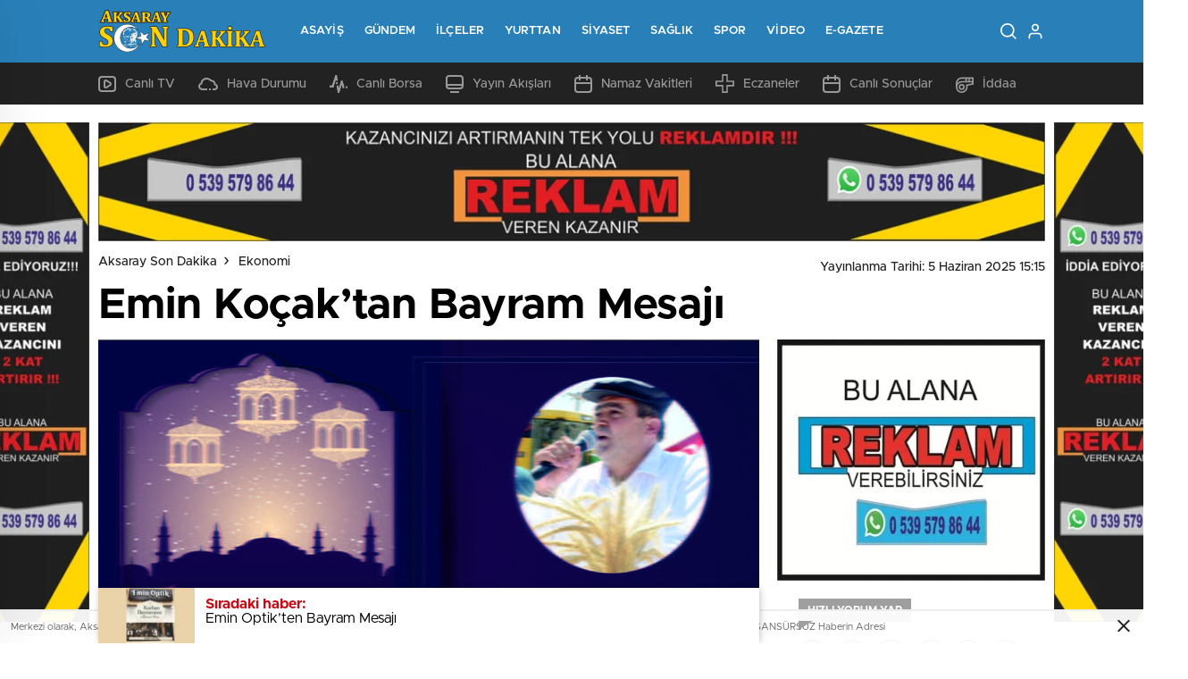

--- FILE ---
content_type: text/html; charset=UTF-8
request_url: https://aksaraysondakika.com/emin-kocaktan-bayram-mesaji/
body_size: 36092
content:
<!doctype html><html lang="tr" itemscope="" itemtype="https://schema.org/Organization"><head><script data-no-optimize="1">var litespeed_docref=sessionStorage.getItem("litespeed_docref");litespeed_docref&&(Object.defineProperty(document,"referrer",{get:function(){return litespeed_docref}}),sessionStorage.removeItem("litespeed_docref"));</script> <meta http-equiv="Content-Type" content="text/html; charset=utf-8" /><meta name="viewport" content="width=device-width, initial-scale=1.0, maximum-scale=1.0, user-scalable=no" /><title>Emin Koçak’tan Bayram Mesajı | Aksaray Son Dakika</title><meta name="description" content="Haber : Armağan ŞEN Aksaray Ziraat Odası Başkanı Emin Koçak Kurban Bayramı nedeniyle yaptığı kutlama mesajında birlik ve beraberlik vurgusuna dikkat çekti. Emin Koçak tarafından Kurban Bayramı nedeniyle yapılan kutlama mesajında şu sözlere yer verildi; “ Rahmetin, bereketin ve şefaatin müjdelendiği, manevi duyguların en üst seviyede hissedildiği mübarek bir Kurban Bayramına ulaşmanın mutluluğunu yaşıyoruz." /><meta name="robots" content="max-image-preview:large" /><meta name="author" content="Aksaray Son Dakika"/><link rel="canonical" href="https://aksaraysondakika.com/emin-kocaktan-bayram-mesaji/" /><meta name="generator" content="All in One SEO (AIOSEO) 4.9.3" /><meta property="og:locale" content="tr_TR" /><meta property="og:site_name" content="Aksaray Son Dakika | Gerçek&#039;ten Taraflı, Aykırı, Sansürsüz Haber" /><meta property="og:type" content="article" /><meta property="og:title" content="Emin Koçak’tan Bayram Mesajı | Aksaray Son Dakika" /><meta property="og:description" content="Haber : Armağan ŞEN Aksaray Ziraat Odası Başkanı Emin Koçak Kurban Bayramı nedeniyle yaptığı kutlama mesajında birlik ve beraberlik vurgusuna dikkat çekti. Emin Koçak tarafından Kurban Bayramı nedeniyle yapılan kutlama mesajında şu sözlere yer verildi; “ Rahmetin, bereketin ve şefaatin müjdelendiği, manevi duyguların en üst seviyede hissedildiği mübarek bir Kurban Bayramına ulaşmanın mutluluğunu yaşıyoruz." /><meta property="og:url" content="https://aksaraysondakika.com/emin-kocaktan-bayram-mesaji/" /><meta property="og:image" content="https://aksaraysondakika.com/wp-content/uploads/2022/05/emin_kocak_ramazan_bayrami_mesaji_aksaray-scaled.jpg" /><meta property="og:image:secure_url" content="https://aksaraysondakika.com/wp-content/uploads/2022/05/emin_kocak_ramazan_bayrami_mesaji_aksaray-scaled.jpg" /><meta property="og:image:width" content="2560" /><meta property="og:image:height" content="1351" /><meta property="article:published_time" content="2025-06-05T12:15:54+00:00" /><meta property="article:modified_time" content="2025-06-05T12:16:14+00:00" /><meta property="article:publisher" content="https://www.facebook.com/armagansengazeteci/" /><meta name="twitter:card" content="summary_large_image" /><meta name="twitter:site" content="@armagansen" /><meta name="twitter:title" content="Emin Koçak’tan Bayram Mesajı | Aksaray Son Dakika" /><meta name="twitter:description" content="Haber : Armağan ŞEN Aksaray Ziraat Odası Başkanı Emin Koçak Kurban Bayramı nedeniyle yaptığı kutlama mesajında birlik ve beraberlik vurgusuna dikkat çekti. Emin Koçak tarafından Kurban Bayramı nedeniyle yapılan kutlama mesajında şu sözlere yer verildi; “ Rahmetin, bereketin ve şefaatin müjdelendiği, manevi duyguların en üst seviyede hissedildiği mübarek bir Kurban Bayramına ulaşmanın mutluluğunu yaşıyoruz." /><meta name="twitter:creator" content="@armagansen" /><meta name="twitter:image" content="https://aksaraysondakika.com/wp-content/uploads/2022/05/emin_kocak_ramazan_bayrami_mesaji_aksaray-scaled.jpg" /> <script type="application/ld+json" class="aioseo-schema">{"@context":"https:\/\/schema.org","@graph":[{"@type":"BlogPosting","@id":"https:\/\/aksaraysondakika.com\/emin-kocaktan-bayram-mesaji\/#blogposting","name":"Emin Ko\u00e7ak\u2019tan Bayram Mesaj\u0131 | Aksaray Son Dakika","headline":"Emin Ko\u00e7ak\u2019tan Bayram Mesaj\u0131","author":{"@id":"https:\/\/aksaraysondakika.com\/author\/asd\/#author"},"publisher":{"@id":"https:\/\/aksaraysondakika.com\/#organization"},"image":{"@type":"ImageObject","url":"https:\/\/aksaraysondakika.com\/wp-content\/uploads\/2022\/05\/emin_kocak_ramazan_bayrami_mesaji_aksaray-740x420.jpg","width":2560,"height":1351},"datePublished":"2025-06-05T15:15:54+03:00","dateModified":"2025-06-05T15:16:14+03:00","inLanguage":"tr-TR","mainEntityOfPage":{"@id":"https:\/\/aksaraysondakika.com\/emin-kocaktan-bayram-mesaji\/#webpage"},"isPartOf":{"@id":"https:\/\/aksaraysondakika.com\/emin-kocaktan-bayram-mesaji\/#webpage"},"articleSection":"Ekonomi, aksaray, Aksaray Ziraat Odas\u0131, bayram mesaj\u0131, bayram tebri\u011fi, emin ko\u00e7ak, kurban bayram mesaj\u0131, ramazan bayam mesaj\u0131 2022, Ramazan Bayram\u0131 mesaj\u0131"},{"@type":"BreadcrumbList","@id":"https:\/\/aksaraysondakika.com\/emin-kocaktan-bayram-mesaji\/#breadcrumblist","itemListElement":[{"@type":"ListItem","@id":"https:\/\/aksaraysondakika.com#listItem","position":1,"name":"Ev","item":"https:\/\/aksaraysondakika.com","nextItem":{"@type":"ListItem","@id":"https:\/\/aksaraysondakika.com\/kategori\/ekonomi\/#listItem","name":"Ekonomi"}},{"@type":"ListItem","@id":"https:\/\/aksaraysondakika.com\/kategori\/ekonomi\/#listItem","position":2,"name":"Ekonomi","item":"https:\/\/aksaraysondakika.com\/kategori\/ekonomi\/","nextItem":{"@type":"ListItem","@id":"https:\/\/aksaraysondakika.com\/emin-kocaktan-bayram-mesaji\/#listItem","name":"Emin Ko\u00e7ak\u2019tan Bayram Mesaj\u0131"},"previousItem":{"@type":"ListItem","@id":"https:\/\/aksaraysondakika.com#listItem","name":"Ev"}},{"@type":"ListItem","@id":"https:\/\/aksaraysondakika.com\/emin-kocaktan-bayram-mesaji\/#listItem","position":3,"name":"Emin Ko\u00e7ak\u2019tan Bayram Mesaj\u0131","previousItem":{"@type":"ListItem","@id":"https:\/\/aksaraysondakika.com\/kategori\/ekonomi\/#listItem","name":"Ekonomi"}}]},{"@type":"Organization","@id":"https:\/\/aksaraysondakika.com\/#organization","name":"Aksaray Son Dakika","description":"Ger\u00e7ek'ten Tarafl\u0131, Ayk\u0131r\u0131, Sans\u00fcrs\u00fcz Haber","url":"https:\/\/aksaraysondakika.com\/","logo":{"@type":"ImageObject","url":"https:\/\/aksaraysondakika.com\/wp-content\/uploads\/2022\/06\/asd-social-740x420.jpeg","@id":"https:\/\/aksaraysondakika.com\/emin-kocaktan-bayram-mesaji\/#organizationLogo","width":1544,"height":1101},"image":{"@id":"https:\/\/aksaraysondakika.com\/emin-kocaktan-bayram-mesaji\/#organizationLogo"},"sameAs":["https:\/\/www.facebook.com\/armagansengazeteci\/","https:\/\/twitter.com\/armagansen","https:\/\/www.instagram.com\/aksaraysondakika\/","https:\/\/www.youtube.com\/channel\/UC8uOwZ0V_J-AdDM8CaeyDOw"]},{"@type":"Person","@id":"https:\/\/aksaraysondakika.com\/author\/asd\/#author","url":"https:\/\/aksaraysondakika.com\/author\/asd\/","name":"Aksaray Son Dakika","image":{"@type":"ImageObject","@id":"https:\/\/aksaraysondakika.com\/emin-kocaktan-bayram-mesaji\/#authorImage","url":"https:\/\/aksaraysondakika.com\/wp-content\/litespeed\/avatar\/758dc7d822fabafc054a006a17257a03.jpg?ver=1768494766","width":96,"height":96,"caption":"Aksaray Son Dakika"}},{"@type":"WebPage","@id":"https:\/\/aksaraysondakika.com\/emin-kocaktan-bayram-mesaji\/#webpage","url":"https:\/\/aksaraysondakika.com\/emin-kocaktan-bayram-mesaji\/","name":"Emin Ko\u00e7ak\u2019tan Bayram Mesaj\u0131 | Aksaray Son Dakika","description":"Haber : Arma\u011fan \u015eEN Aksaray Ziraat Odas\u0131 Ba\u015fkan\u0131 Emin Ko\u00e7ak Kurban Bayram\u0131 nedeniyle yapt\u0131\u011f\u0131 kutlama mesaj\u0131nda birlik ve beraberlik vurgusuna dikkat \u00e7ekti. Emin Ko\u00e7ak taraf\u0131ndan Kurban Bayram\u0131 nedeniyle yap\u0131lan kutlama mesaj\u0131nda \u015fu s\u00f6zlere yer verildi; \u201c Rahmetin, bereketin ve \u015fefaatin m\u00fcjdelendi\u011fi, manevi duygular\u0131n en \u00fcst seviyede hissedildi\u011fi m\u00fcbarek bir Kurban Bayram\u0131na ula\u015fman\u0131n mutlulu\u011funu ya\u015f\u0131yoruz.","inLanguage":"tr-TR","isPartOf":{"@id":"https:\/\/aksaraysondakika.com\/#website"},"breadcrumb":{"@id":"https:\/\/aksaraysondakika.com\/emin-kocaktan-bayram-mesaji\/#breadcrumblist"},"author":{"@id":"https:\/\/aksaraysondakika.com\/author\/asd\/#author"},"creator":{"@id":"https:\/\/aksaraysondakika.com\/author\/asd\/#author"},"image":{"@type":"ImageObject","url":"https:\/\/aksaraysondakika.com\/wp-content\/uploads\/2022\/05\/emin_kocak_ramazan_bayrami_mesaji_aksaray-740x420.jpg","@id":"https:\/\/aksaraysondakika.com\/emin-kocaktan-bayram-mesaji\/#mainImage","width":2560,"height":1351},"primaryImageOfPage":{"@id":"https:\/\/aksaraysondakika.com\/emin-kocaktan-bayram-mesaji\/#mainImage"},"datePublished":"2025-06-05T15:15:54+03:00","dateModified":"2025-06-05T15:16:14+03:00"},{"@type":"WebSite","@id":"https:\/\/aksaraysondakika.com\/#website","url":"https:\/\/aksaraysondakika.com\/","name":"Aksaray Son Dakika","description":"Ger\u00e7ek'ten Tarafl\u0131, Ayk\u0131r\u0131, Sans\u00fcrs\u00fcz Haber","inLanguage":"tr-TR","publisher":{"@id":"https:\/\/aksaraysondakika.com\/#organization"}}]}</script> <link rel='dns-prefetch' href='//cdn.quilljs.com' /><link rel='dns-prefetch' href='//www.googletagmanager.com' /><link rel='dns-prefetch' href='//pagead2.googlesyndication.com' /><link rel="alternate" type="application/rss+xml" title="Aksaray Son Dakika &raquo; Emin Koçak’tan Bayram Mesajı yorum akışı" href="https://aksaraysondakika.com/emin-kocaktan-bayram-mesaji/feed/" /><link rel="alternate" title="oEmbed (JSON)" type="application/json+oembed" href="https://aksaraysondakika.com/wp-json/oembed/1.0/embed?url=https%3A%2F%2Faksaraysondakika.com%2Femin-kocaktan-bayram-mesaji%2F" /><link rel="alternate" title="oEmbed (XML)" type="text/xml+oembed" href="https://aksaraysondakika.com/wp-json/oembed/1.0/embed?url=https%3A%2F%2Faksaraysondakika.com%2Femin-kocaktan-bayram-mesaji%2F&#038;format=xml" /><style id="litespeed-ucss">@keyframes ripple{0%,35%{-webkit-transform:scale(0);transform:scale(0);opacity:1}50%{-webkit-transform:scale(1.5);transform:scale(1.5);opacity:.8}to{opacity:0;-webkit-transform:scale(2);transform:scale(2)}}@keyframes joinchat_show{0%{transform:scale3d(0,0,0)}to{transform:scaleX(1)}}:root{--wp--preset--aspect-ratio--square:1;--wp--preset--aspect-ratio--4-3:4/3;--wp--preset--aspect-ratio--3-4:3/4;--wp--preset--aspect-ratio--3-2:3/2;--wp--preset--aspect-ratio--2-3:2/3;--wp--preset--aspect-ratio--16-9:16/9;--wp--preset--aspect-ratio--9-16:9/16;--wp--preset--color--black:#000000;--wp--preset--color--cyan-bluish-gray:#abb8c3;--wp--preset--color--white:#ffffff;--wp--preset--color--pale-pink:#f78da7;--wp--preset--color--vivid-red:#cf2e2e;--wp--preset--color--luminous-vivid-orange:#ff6900;--wp--preset--color--luminous-vivid-amber:#fcb900;--wp--preset--color--light-green-cyan:#7bdcb5;--wp--preset--color--vivid-green-cyan:#00d084;--wp--preset--color--pale-cyan-blue:#8ed1fc;--wp--preset--color--vivid-cyan-blue:#0693e3;--wp--preset--color--vivid-purple:#9b51e0;--wp--preset--gradient--vivid-cyan-blue-to-vivid-purple:linear-gradient(135deg,rgba(6,147,227,1) 0%,rgb(155,81,224) 100%);--wp--preset--gradient--light-green-cyan-to-vivid-green-cyan:linear-gradient(135deg,rgb(122,220,180) 0%,rgb(0,208,130) 100%);--wp--preset--gradient--luminous-vivid-amber-to-luminous-vivid-orange:linear-gradient(135deg,rgba(252,185,0,1) 0%,rgba(255,105,0,1) 100%);--wp--preset--gradient--luminous-vivid-orange-to-vivid-red:linear-gradient(135deg,rgba(255,105,0,1) 0%,rgb(207,46,46) 100%);--wp--preset--gradient--very-light-gray-to-cyan-bluish-gray:linear-gradient(135deg,rgb(238,238,238) 0%,rgb(169,184,195) 100%);--wp--preset--gradient--cool-to-warm-spectrum:linear-gradient(135deg,rgb(74,234,220) 0%,rgb(151,120,209) 20%,rgb(207,42,186) 40%,rgb(238,44,130) 60%,rgb(251,105,98) 80%,rgb(254,248,76) 100%);--wp--preset--gradient--blush-light-purple:linear-gradient(135deg,rgb(255,206,236) 0%,rgb(152,150,240) 100%);--wp--preset--gradient--blush-bordeaux:linear-gradient(135deg,rgb(254,205,165) 0%,rgb(254,45,45) 50%,rgb(107,0,62) 100%);--wp--preset--gradient--luminous-dusk:linear-gradient(135deg,rgb(255,203,112) 0%,rgb(199,81,192) 50%,rgb(65,88,208) 100%);--wp--preset--gradient--pale-ocean:linear-gradient(135deg,rgb(255,245,203) 0%,rgb(182,227,212) 50%,rgb(51,167,181) 100%);--wp--preset--gradient--electric-grass:linear-gradient(135deg,rgb(202,248,128) 0%,rgb(113,206,126) 100%);--wp--preset--gradient--midnight:linear-gradient(135deg,rgb(2,3,129) 0%,rgb(40,116,252) 100%);--wp--preset--font-size--small:13px;--wp--preset--font-size--medium:20px;--wp--preset--font-size--large:36px;--wp--preset--font-size--x-large:42px;--wp--preset--spacing--20:0.44rem;--wp--preset--spacing--30:0.67rem;--wp--preset--spacing--40:1rem;--wp--preset--spacing--50:1.5rem;--wp--preset--spacing--60:2.25rem;--wp--preset--spacing--70:3.38rem;--wp--preset--spacing--80:5.06rem;--wp--preset--shadow--natural:6px 6px 9px rgba(0, 0, 0, 0.2);--wp--preset--shadow--deep:12px 12px 50px rgba(0, 0, 0, 0.4);--wp--preset--shadow--sharp:6px 6px 0px rgba(0, 0, 0, 0.2);--wp--preset--shadow--outlined:6px 6px 0px -3px rgba(255, 255, 255, 1), 6px 6px rgba(0, 0, 0, 1);--wp--preset--shadow--crisp:6px 6px 0px rgba(0, 0, 0, 1)}@font-face{font-display:swap;font-family:"metropolis";src:url(/wp-content/themes/birhaber/fonts/metropolisregular.woff2)format("truetype");font-weight:400;font-style:normal}@font-face{font-display:swap;font-family:"metropolis";src:url(/wp-content/themes/birhaber/fonts/metropolismedium.woff2)format("truetype");font-weight:500;font-style:normal}@font-face{font-display:swap;font-family:"metropolis";src:url(/wp-content/themes/birhaber/fonts/metropolissemibold.woff2)format("truetype");font-weight:600;font-style:normal}@font-face{font-display:swap;font-family:"metropolis";src:url(/wp-content/themes/birhaber/fonts/metropolisbold.woff2)format("truetype");font-weight:700;font-style:normal}a{text-decoration:none!important}input,input[type=text],textarea{-webkit-appearance:none}input[type=text]:focus,textarea:focus{outline:0}form,h1,h3,h4,p,ul{margin:0}ul{padding:0;list-style:none}.row,footer .center>div,footer .center>div .menu>div{display:-ms-flexbox;display:flex;-ms-flex-wrap:wrap;flex-wrap:wrap;margin-right:-12px;margin-left:-12px}#newsRead .top:after,img{max-width:100%}.container{width:100%;max-width:1084px;padding:0 12px;margin:0 auto}header{width:100%;position:relative}.header-bottom ul{display:flex;align-items:center;justify-content:flex-start;height:auto;flex-wrap:wrap;padding:13px 0 0}.header-bottom ul li{margin-right:26px;margin-bottom:13px}.header-bottom ul li:last-child,.hm-in-left nav ul li:last-child a,.hm-in-right ul li:last-child a{margin-right:0}.header-bottom ul a{font-weight:500;font-size:14px;line-height:14px;justify-content:flex-start}#newsRead .bottom .left .tags ul li a:hover,#newsRead .bottom .left .tags ul li:hover a,.popularNewsBox ul li a:hover span,footer .center>div .bulletin ul li a:hover{color:#fff}.header-bottom ul a:hover path,.header-bottom ul a:hover svg path,.header-bottom ul a:hover svg rect{fill:#fff}.header-bottom ul svg{margin-right:10px}.header-bottom,.header-middle,.hm-in{width:100%}.header-bottom ul a,.hm-in{display:flex;align-items:center}.hm-in{height:70px;justify-content:space-between}.hm-in-left,.hm-in-right ul,.hm-in-right ul li a,div#logo a{display:flex;align-items:center;justify-content:flex-start}.hm-in-left nav ul li{display:inline-block;position:relative}.hm-in-left nav ul li a{text-transform:uppercase;letter-spacing:.1px;display:block;font-size:13px;font-weight:600;line-height:70px;position:relative;transform-origin:center;margin-right:23px}.hm-in-left nav ul li a:hover:before{width:100%}.hm-in-left nav ul li a:before{content:"";position:absolute;bottom:0;left:0;width:0;height:2px;background-color:#fff;transition:width .3s ease-in-out}div#logo a{margin-right:38px;height:70px;font-size:32px;color:#fff;font-weight:600}div#logo img{max-height:68px}.hm-in-right ul li a{justify-content:center;border-radius:100%;margin-right:8px;flex-direction:column}.tag{display:inline-block;font-style:normal;color:#fff;background:#c90914;text-transform:uppercase;font-size:11px;font-weight:600!important;padding:0 9px;height:24px;line-height:25px;border-radius:2px}.newsBox{font-size:0}.newsBox,.newsBox span{display:block}.newsBox span img{width:100%;object-fit:cover}.newsBox span>strong{position:absolute;left:15px;bottom:15px}.newsBox>strong{height:64px;display:block;font-size:15px;font-weight:600;line-height:22px;color:#010101;padding:11px 15px 9px;-moz-transition-duration:.2s;-o-transition-duration:.2s;-webkit-transition-duration:.2s;transition-duration:.2s;-moz-transition-timing-function:ease-in;-o-transition-timing-function:ease-in;-webkit-transition-timing-function:ease-in;transition-timing-function:ease-in}.newsBox>strong span{display:block;line-height:22px;overflow:hidden;display:-webkit-box;-webkit-line-clamp:2;-webkit-box-orient:vertical;height:unset}.ads img{margin:0 auto}.newsBox,.popularNewsBox ul,body.bgWhite{background:#fff}.newsBox span,.popularNewsBox ul li,footer .center>div .bulletin .form{position:relative}.popularNewsBox ul li:not(:last-child):after{background:#e6e6e6;content:"";position:absolute;left:0;bottom:0;right:0;height:1px}.popularNewsBox ul li a{display:block;position:relative}.popularNewsBox ul li a img,.popularNewsBox ul li a span,.popularNewsBox ul li a span b{-moz-transition-duration:.2s;-o-transition-duration:.2s;-webkit-transition-duration:.2s;transition-duration:.2s;-moz-transition-timing-function:ease-in;-o-transition-timing-function:ease-in;-webkit-transition-timing-function:ease-in;transition-timing-function:ease-in}.popularNewsBox ul li a span{position:relative;display:block;color:#010101;padding:13px 15px 14px 60px;z-index:2}i.popshadow{background:#000;position:absolute;left:0;top:0;right:0;bottom:0;z-index:1;visibility:hidden;opacity:0;transition:all .2s ease-in-out}.popularNewsBox ul li a:hover i.popshadow{visibility:visible;opacity:.3}.popularNewsBox ul li a img,.popularNewsBox ul li a span b{position:absolute}.popularNewsBox ul li a span b{font-weight:600;left:15px;top:50%;margin-top:-15px;text-align:center!important;width:30px;display:block;line-height:30px;border-radius:100%;font-size:15px;background:#efefef;color:#010101}.popularNewsBox ul li a span strong{display:block;line-height:22px;font-size:15px;height:42px;overflow:hidden;font-weight:600}.popularNewsBox ul li a img{left:0;top:0;width:100%;height:100%;object-fit:cover;opacity:0}.popularNewsBox ul li a:hover img{opacity:1}.head{position:relative;background:#c90914}.head>strong,body{font-family:metropolis,sans-serif}.head>a,.head>strong{font-weight:700!important}.head>strong{color:#fff!important;font-size:14px!important;line-height:16px!important;padding:10px 20px!important;display:block}.head>a{position:absolute;right:0;top:0;bottom:0;width:85px;color:#fff;background:#aa0d0f;font-size:12px;text-align:center!important}.head.gray{background:#848484}.head.gray>a{background:#757575}.policy{position:fixed;left:0;bottom:-100%;right:0;padding:.8rem 0;background:rgb(255 255 255/.94);border-top:solid .1rem #eee;color:#666;overflow:hidden;transition:all .4s ease-in-out;z-index:15}.policy .container{position:relative;width:100%;max-width:100%;padding-right:32px}.policy .container p{font-size:11px}.policy .container>a{position:absolute;right:12px;top:50%;transform:translateY(-50%);font-size:12px;color:#666;width:20px;line-height:14px;text-align:center!important}.policy.active{bottom:0}body{margin:0;background:#dcdcdc;font-size:16px;box-sizing:border-box;opacity:1;background-color:#efefef}body *,body :after,body :before{box-sizing:border-box;-webkit-box-sizing:border-box;outline:0!important}#profileEdit>div>div:last-child>div>h2{font-size:24px;color:#202124;font-weight:600;padding-top:25px}#newsRead{padding-bottom:20px}#newsRead .top .siteMap{display:inline-block;font-size:0;vertical-align:middle;padding:20px 0 15px}#newsRead .top .siteMap li{position:relative;display:inline-block;vertical-align:middle}#newsRead .top .siteMap li a,#newsRead .top>time{font-size:14px;color:#222;font-weight:500}#newsRead .top .siteMap li i{position:absolute;right:0;top:50%;line-height:0;font-size:21px;color:#222;text-align:center!important;font-style:normal;margin-top:-4px}#newsRead .top .siteMap li i:before{content:"›";padding:0 10px;display:inline-block}#newsRead .top .siteMap li i+a{margin-right:24px;display:block;margin-top:-4px}#newsRead .top .siteMap li strong{color:#fff;background:#c90914;border-radius:2px;font-size:14px;font-weight:400;line-height:27px;padding:0 10px;display:block;margin-right:10px;max-width:465px;max-height:27px;overflow:hidden;white-space:nowrap;text-overflow:ellipsis}#newsRead .top>time{float:right;display:inline-block;position:relative;padding-left:17px;vertical-align:middle;top:22px}#newsRead .top>time i{position:absolute;left:-3px;top:70%;line-height:0;font-size:21px}#newsRead .top h1{letter-spacing:0;font-size:48px;color:#010101;font-weight:700;line-height:55px;margin-bottom:10px}#newsRead .bottom,#newsRead .bottom .right>div{display:-ms-flexbox;display:flex;-ms-flex-wrap:wrap;flex-wrap:wrap}#newsRead .bottom .left{-ms-flex:0 0 852px;flex:0 0 852px;max-width:calc(100% - 300px);padding:0 20px 0 0}#newsRead .bottom .left .detail>*{margin-bottom:20px!important}#newsRead .bottom .left .detail>:last-child{margin-bottom:0!important}#newsRead .bottom .left .detail .cap:after,#newsRead .bottom .left .detail .cap:before,#newsRead .bottom .left .tags ul:after,#newsRead .bottom .left .tags ul:before{content:"";display:table;clear:both}#newsRead .bottom .left .detail .cap>img{width:100%;display:block;margin-bottom:15px}#newsRead .bottom .left .detail p{font-size:17px;line-height:28px;color:#000}#newsRead .bottom .left .tags{border-top:2px solid #e9e9e9;margin:20px 0 0}#newsRead .bottom .left .tags ul{margin:0-5px;font-size:0;padding:15px 0}#newsRead .bottom .left .tags ul li a{color:#969696}#newsRead .bottom .left .tags ul li{display:inline-block;margin:5px;font-size:14px;font-weight:400;color:#969696;background:#fbfbfb;line-height:18px;padding:10px 20px;border:1px solid #e9e9e9;border-radius:20px;-moz-transition-duration:.2s;-o-transition-duration:.2s;-webkit-transition-duration:.2s;transition-duration:.2s;-moz-transition-timing-function:ease-in;-o-transition-timing-function:ease-in;-webkit-transition-timing-function:ease-in;transition-timing-function:ease-in}#newsRead .bottom .left .tags ul li:hover{background:#c90914;border-color:inherit}#newsRead .bottom .left .sixNews .row>div{-ms-flex:0 0 33.33%;flex:0 0 33.33%;max-width:33.33%;padding:12px}#newsRead .bottom .left .commentForm{margin-top:12px}#newsRead .bottom .left .commentForm form{border:1px solid #d8d8d8}#newsRead .bottom .left .commentForm form>div{padding:0 20px}#newsRead .bottom .left .commentForm form>div>p{color:#81878c;font-weight:500;font-size:14px;position:relative;padding:20px 0 20px 35px;border-bottom:1px solid #d8d8d8}#newsRead .bottom .left .commentForm form>div>p svg{width:25px;height:25px;margin-top:-13px}#newsRead .bottom .left .commentForm form>div>p i,#newsRead .bottom .left .commentForm form>div>p svg{position:absolute;left:0;top:50%;line-height:0;font-size:24px}#newsRead .bottom .left .commentForm form>div #editorTool{display:-ms-flexbox;display:flex;-ms-flex-wrap:wrap;flex-wrap:wrap;margin:0}#newsRead .bottom .left .commentForm form>div #editorTool>div{-ms-flex:0 0 100%;flex:0 0 100%;max-width:100%;padding:0}#newsRead .bottom .left .commentForm form>div #editorTool>span{display:block;font-size:12px;color:#81878c;padding:7px 0}#newsRead .bottom .right{-ms-flex:0 0 300px;flex:0 0 300px;max-width:300px;padding:0}#newsRead .bottom .right>div>div{-ms-flex:0 0 100%;flex:0 0 100%;max-width:100%;padding-bottom:20px}#newsRead .bottom .right>div>div.popularNewsBox{margin-bottom:20px}footer{width:100%;background:#222}footer .top{padding:15px 0}footer .top p{font-size:14px;color:#9da1a4;line-height:20px;letter-spacing:-.1px;font-weight:500}footer .bottom .container>div p a,footer .top p strong{font-weight:400!important;color:#fff}footer .center{padding:20px 12px}footer .center>div .menu{-ms-flex:0 0 780px;flex:0 0 780px;max-width:780px;padding:12px}footer .center>div .menu>div>div{-ms-flex:0 0 20%;flex:0 0 20%;max-width:20%;padding:0 10px}footer .center>div .menu strong{display:block;font-size:14px;color:#fff;padding-bottom:15px}footer .center>div .menu ul li{padding-bottom:15px}footer .center>div .menu ul li a{font-size:14px;color:#fff}footer .center>div .menu ul li:last-child{padding-bottom:0}footer .center>div .bulletin{-ms-flex:0 0 300px;flex:0 0 300px;max-width:300px;padding:12px}footer .center>div .bulletin>strong{display:block;color:#fff;font-size:14px;padding-bottom:15px}footer .center>div .bulletin .form input{width:100%;line-height:36px;color:#fff;border:0;padding:0 50px 0 15px;font-weight:500;font-family:metropolis;background:#2b2b2b}footer .center>div .bulletin .form input::-webkit-input-placeholder{color:#fff}footer .center>div .bulletin .form input::-moz-placeholder{color:#fff}footer .center>div .bulletin .form input:-ms-input-placeholder{color:#fff}footer .center>div .bulletin .form input:-moz-placeholder{color:#fff}footer .center>div .bulletin .form button{position:absolute;right:0;top:0;line-height:30px;width:36px;color:#fff;padding:0;text-align:center!important;border:0;background:#c90914;font-size:28px;font-weight:700!important;cursor:pointer;background:#2b2b2b}footer .center>div .bulletin p{font-size:14px;color:#9da1a4;letter-spacing:0;padding:7px 0 25px;font-weight:500}footer .center>div .bulletin ul{font-size:0}footer .center>div .bulletin ul li{display:inline-block;padding-right:20px}footer .center>div .bulletin ul li a{font-size:18px;color:#9da1a4;-moz-transition-duration:.2s;-o-transition-duration:.2s;-webkit-transition-duration:.2s;transition-duration:.2s;-moz-transition-timing-function:ease-in;-o-transition-timing-function:ease-in;-webkit-transition-timing-function:ease-in;transition-timing-function:ease-in}footer .center>div .bulletin ul li:last-child{padding-right:0}footer .bottom{padding:10px 0}footer .bottom .container>div{display:table;width:100%;font-weight:500}footer .bottom .container>div p{display:table-cell;font-size:14px;color:#9da1a4;line-height:20px;padding:5px 0}footer .bottom .container>div p:last-child{text-align:right!important}.infinityDiv{position:fixed;bottom:0;z-index:999;width:740px;margin:0 auto;background:#fff;-webkit-box-shadow:1px 0 8px -1px rgb(0 0 0/.118);-moz-box-shadow:1px 0 8px -1px rgb(0 0 0/.118);box-shadow:1px 0 8px -1px rgb(0 0 0/.3)}.infinityDiv img{object-fit:cover;float:left}.infinityDiv h4{color:#c90914}.infinityDiv p,.ntitle h3{color:#000;position:relative}.infinityDiv h4,.infinityDiv p{padding-left:120px;padding-top:10px}.infinityDiv p{bottom:10px}.infinityDiv .progress-bar{background-color:#eee;position:absolute;z-index:-1;width:0;height:100%;left:0;top:0;transition:width .1s ease}.commentForm .authorInput{width:100%;border:0}.haberSingle:after{content:"";display:block;width:740px;height:16px;background-image:url(/wp-content/themes/birhaber/img/content-separatrix.webp);background-position:left top;background-repeat:repeat-x;background-size:8px;margin-top:32px;max-width:100%}.ntitle,form.newheadersearch{background-color:#fff;width:100%}.ntitle{height:53px;display:flex;align-items:center;justify-content:flex-start;border-bottom:1px solid #e6e6e6}.ntitle h3{font-size:12px;font-weight:600;padding-left:28px}.ntitle h3:before{content:"";position:absolute;top:50%;height:24px;width:4px;margin-top:-12px;left:15px}.left-menu{width:300px;height:100%;position:fixed;top:0;left:0;background-color:#f3f3f3;transition:transform .35s ease-in-out;box-shadow:0 0 60px -5px rgb(0 0 0/10%);z-index:999999;transform:translateX(-300px);overflow:auto;transition:all .7s cubic-bezier(.45,0,.14,1.03)}form.newheadersearch{position:relative;border-bottom:1px solid rgb(0 0 0/.1);border-top:1px solid rgb(0 0 0/.1);z-index:999;height:60px;top:0;left:0;padding:0 20px 0 45px}.newheadersearch a.openSearch{position:absolute;top:50%;left:20px;transform:translateY(-50%);color:#9b97a1;pointer-events:none;display:flex;align-items:center;justify-content:center;opacity:.4}form.newheadersearch input{display:inline-block;color:#9b97a1;border:0;box-shadow:none;background-color:#fff0;background-image:none;-webkit-appearance:none;width:100%;font-family:metropolis,sans-serif;font-size:15px!important;height:60px;opacity:.6;padding:10px;line-height:60px}.left-menu-body li{font-size:14px;color:rgb(0 0 0/.75);display:block}.left-menu-body li a{padding-top:14px!important;padding-bottom:14px!important;color:gray!important;font-weight:500;font-size:15px;display:block;border-bottom:1px solid #ededed;padding-left:20px}.left-menu-overlay{display:block;position:fixed;top:0;right:0;bottom:0;left:0;background-color:rgb(0 0 0/.4);opacity:0;visibility:hidden;-webkit-transition:all 1s cubic-bezier(.45,0,.14,1.03);-moz-transition:all 1s cubic-bezier(.45,0,.14,1.03);-ms-transition:all 1s cubic-bezier(.45,0,.14,1.03);transition:all 1s cubic-bezier(.45,0,.14,1.03);z-index:99999}#newsRead .haberSingle .newsBox>strong{padding:10px 0 0}.commentForm .head,.haberSingle .sixNews .head,a[rel=prev]{display:none}.haberSingle .sixNews .row>div{padding-top:0!important}.sb-right-icons .hamburger2 span{width:8px;height:2px;margin-bottom:1px;display:block;border-radius:8px}.sb-right-icons .hamburger2 span:last-child{margin-bottom:0}.header-search-form,.hsf-overlay{top:0;left:0;opacity:0;visibility:hidden}.header-search-form{position:absolute;width:100%;transform:translateY(10px);transition:all .35s ease-in-out;cursor:auto;z-index:99;background-color:#fff}.header-search-form .container{position:relative}.hsf-overlay{position:fixed;right:0;bottom:0;background-color:rgb(0 0 0/.4);-webkit-transition:all 1s cubic-bezier(.45,0,.14,1.03);-moz-transition:all 1s cubic-bezier(.45,0,.14,1.03);-ms-transition:all 1s cubic-bezier(.45,0,.14,1.03);transition:all 1s cubic-bezier(.45,0,.14,1.03);z-index:98}.hsf-in{background-color:#fff;display:block;width:100%;height:70px}.header-search-form .container form{height:70px;padding-right:70px}.header-search-form form input{background-color:#fff0;width:100%;outline:0;background:0 0;border:0;font-family:metropolis;-webkit-appearance:none;text-indent:0;height:70px;padding-right:30px;font-size:1.2em;font-weight:400;color:#495057}.s-close{position:absolute;right:12px;top:50%;margin-top:-6px;cursor:pointer;display:flex;align-items:center;justify-content:center}#newsRead .bottom .left .commentForm form>div>p i.icon-user{width:25px;height:25px;margin-top:-13px;border-radius:100%;overflow:hidden}#newsRead .bottom .left .commentForm form>div>p i.icon-user img{width:100%;height:100%;object-fit:cover;border-radius:100%}.ads{text-align:center;display:block;width:100%;font-size:0;margin-bottom:20px}.mobileg-g{display:none!important}#newsRead .detail a{color:#1e85d4}.lholder{top:20px;align-self:flex-start;position:absolute;left:50%;transform:translateX(-50%);height:1px;z-index:9}.leftr{height:1px;margin-left:-10px}.lholder.container .leftr img,.lholder.container .righttr img{transform:translateX(-100%);border:0;max-width:100%;height:auto;display:block}.righttr{position:absolute;right:2px;top:0;height:1px}.lholder.container .righttr img{transform:translateX(100%)}.rk{margin-bottom:20px}.right .rk,.rk{line-height:0}.right .rk,div#newsRead>.ads.des-g{margin-bottom:0}#newsRead .top>time b{font-weight:500;display:inline-block;position:relative;padding-right:10px;margin-right:6px}#newsRead .top>time b:after{content:"";position:absolute;right:0;height:17px;width:1px;background:rgb(0 0 0/15%);top:50%;margin-top:-8px}.icon-facebook,.icon-twitter{width:18px!important;-webkit-mask-image:url(/wp-content/themes/birhaber/img/footerTwitter.svg);mask-image:url(/wp-content/themes/birhaber/img/footerTwitter.svg);display:block;height:20px!important;background-color:#fff!important;line-height:unset!important}.icon-facebook{width:10px!important;-webkit-mask-image:url(/wp-content/themes/birhaber/img/footerFacebook.svg);mask-image:url(/wp-content/themes/birhaber/img/footerFacebook.svg)}#newsRead .top .siteMap li:last-child{display:none}@media (max-width:1175px){#newsRead .bottom .left,#newsRead .bottom .right{-ms-flex:0 0 100%;flex:0 0 100%;max-width:100%;padding:0}#newsRead .bottom .right{padding:0 10px;display:none!important}#newsRead .bottom .right>div>div{-ms-flex:0 0 50%;flex:0 0 50%;max-width:50%;padding:20px 10px 0}#newsRead .bottom .right>div>div:first-child,#newsRead .bottom .right>div>div:nth-child(2){-ms-flex:0 0 33.33%;flex:0 0 33.33%;max-width:33.33%;padding:20px 10px 0}#newsRead .bottom .right>div>div.popularNewsBox{order:2}footer .center>div .menu{-ms-flex:0 0 70%;flex:0 0 70%;max-width:70%;padding:12px}footer .center>div .bulletin{-ms-flex:0 0 30%;flex:0 0 30%;max-width:30%;padding:12px}}@media (max-width:991px){.rk{margin-bottom:10px!important;line-height:0}footer .center>div .bulletin,footer .center>div .menu{-ms-flex:0 0 100%;flex:0 0 100%;max-width:100%;padding:12px}footer .bottom .container>div{display:block}footer .bottom .container>div p{display:block;text-align:center!important}footer .bottom .container>div p:last-child{text-align:center!important}}@media (max-width:767px){#newsRead .bottom .left .sixNews .row>div{flex:0 0 100%;max-width:100%;padding:12px}#newsRead .bottom .right>div>div{-ms-flex:0 0 100%!important;flex:0 0 100%!important;max-width:100%!important;padding:20px 10px 0!important;order:1!important}footer .center>div .menu>div>div{-ms-flex:0 0 50%;flex:0 0 50%;max-width:50%;padding:0 10px 20px}}@media (max-width:575px){.hm-in,div#logo a{height:46px}.header-bottom{display:none}.header-middle{box-shadow:0 2px 4px rgb(17 21 25/12%)!important;position:fixed!important;width:100%!important;top:0!important;z-index:999!important}}@media screen and (max-width:1200px){.lholder{display:none}}@media screen and (max-width:991px){.newsBox>strong span{width:100%!important;font-family:metropolis,sans-serif;font-size:19px!important;font-weight:600!important;line-height:26px!important;height:auto!important}.mobile-gizle{display:none!important}}@media screen and (min-width:991px){.des-gizle{display:none!important}}.left-menu-body li a:hover{transition:color .2s ease-in-out;color:#222!important}@media screen and (min-width:668px){.newsBox span img{object-fit:cover;height:100%}.newsBox span{height:158.02px}}div#newsRead{height:auto!important}div#newsRead:after,div#newsRead:before{content:"";position:relative;clear:both;display:block}@media screen and (max-width:881px){.sb-left a:not(:first-child),.sb-left b,.sb-right{display:none}}@media only screen and (max-width:1024px){#newsRead .top .siteMap{padding:0;margin-bottom:-10px}#newsRead .top .siteMap li i:before{margin-top:1px}#newsRead .top h1{font-size:26px;line-height:32px;margin-top:15px;margin-bottom:2px;background:#fff}input[type=text],textarea{font-size:16px}.infinityDiv{right:0;left:0;width:100%!important}.infinityDiv .progress-bar{left:75px!important}.infinityDiv p{max-height:25px;overflow-y:hidden;padding-left:12px!important;text-overflow:ellipsis;white-space:nowrap;overflow-x:hidden;max-width:62%;display:inline-block}.newsBox>strong{height:67px;display:flex;align-items:center;padding:0 14px;font-size:15px}footer .center>div .bulletin>strong:first-child{display:none}.newsBox span>strong,footer .center>div .bulletin .form,footer .center>div .bulletin p{display:none}.sixNews .newsBox span img{height:auto!important;object-fit:cover;width:100%}}@media only screen and (max-width:480px){.des-g,.mobileg-g{display:none!important;margin-bottom:10px!important}.mobileg-g{display:block!important}}@media only screen and (max-width:375px){.sixNews .newsBox span img{height:218px!important;max-height:218px!important}}.sb-left span a{display:-webkit-box;-webkit-line-clamp:1;-webkit-box-orient:vertical;overflow:hidden}@media screen and (max-width:1140px){#newsRead .top>time b{margin-right:0;padding-right:0}#newsRead .top>time b:after,#newsRead .top>time i,#newsRead .top>time u{display:none}}@media screen and (min-width:768px){.detail .cap{position:relative}}.lcont{position:relative}@media screen and (max-width:768px){.emojiArea2{margin-bottom:10px}.des-g,.infinityDiv,.lholder.container{display:none!important}html{margin-top:46px!important}.header-search-form .container form{height:46px;padding-right:30px}.hsf-in{height:46px;font-size:16px}.header-search-form form input{font-size:16px;height:30px;margin-top:7px}.sc-options{margin-top:18px;margin-bottom:0}.sc-options-left{margin-right:0}.news-abone,a.sc-options-user{display:none}.sc-options-left .options-icons{padding:0;margin:0 8px 0 0}}.news-abone a:hover{color:red!important}.sc-options-user{width:36px;height:36px;border-radius:100%;padding:3px;background:rgb(201 9 20/.73);display:inline-block;margin-right:10px}.sb-left,.sticky-bread{display:flex;align-items:center}.sticky-bread{position:fixed;width:100%;top:-10px;z-index:999;left:0;height:50px;box-shadow:0 2px 4px rgb(17 21 25/.28);transform:translateY(-100%);transition:transform .6s ease}.sb-left{color:#fff;font-family:metropolis,sans-serif;font-weight:700;font-size:16px;line-height:1em}.sb-left a{display:inline-block;margin-left:13px;color:#fff;margin-right:13px;font-weight:600;line-height:20px;font-size:15px}.sb-left a:first-child{margin-left:0;margin-right:0}.sb-left span{margin-left:13px;opacity:.6;display:-webkit-box;-webkit-line-clamp:1;-webkit-box-orient:vertical;overflow:hidden}.sc-options-user img{margin:0 auto;width:100%;height:100%;object-fit:cover}.news-abone a{font-size:12px;color:#666!important;float:left;transition:color .2s ease-in-out}.news-abone-logo{border:1px solid #dedede;height:25px;width:100px;font-size:13px}.news-abone,.news-abone a,.news-abone-logo{display:flex;align-items:center;justify-content:center}.sc-options-left .options-icons:before{content:"";position:absolute;right:0;top:0;width:1px;height:36px;background-color:#dbdbdb}.sc-options-left .options-icons{padding-right:20px;margin-right:20px;position:relative;cursor:pointer}.news-abone-logo img{height:14px;margin-right:3px;margin-top:3px}.news-abone a span,.options-icons p{font-family:metropolis,sans-serif;transition:color .2s ease-in-out}.news-abone a span{display:block;width:max-content;margin-right:10px;font-size:12px;font-weight:700;color:#7e8488}.icon-border.whatsapp{border-color:#25d366}.icon-border.whatsapp i{display:block;height:20px;background-color:#25d366;transition:background-color .2s ease-in-out;width:20px;-webkit-mask-image:url(/wp-content/themes/birhaber/img/icons/whatsapp.svg);mask-image:url(/wp-content/themes/birhaber/img/icons/whatsapp.svg)}.pinterest i{width:14px;-webkit-mask-image:url(/wp-content/themes/birhaber/img/icons/footerPinterest.svg);mask-image:url(/wp-content/themes/birhaber/img/icons/footerPinterest.svg)}.options-icons:hover .icon-border.whatsapp{border-color:#25d366;background-color:#25d366}.options-icons:hover .icon-border.pinterest{border-color:#cb2027;background-color:#cb2027}.news-abone a:hover{}.news-abone a:hover span,.options-icons:hover p{color:#eb212e}.facebook i{width:10px;-webkit-mask-image:url(/wp-content/themes/birhaber/img/footerFacebook.svg);mask-image:url(/wp-content/themes/birhaber/img/footerFacebook.svg)}.twitter i{width:18px;-webkit-mask-image:url(/wp-content/themes/birhaber/img/footerTwitter.svg);mask-image:url(/wp-content/themes/birhaber/img/footerTwitter.svg)}.icon-border{width:36px;height:36px;border:2px solid #9da1a4;border-radius:100%;justify-content:center;position:relative;transition:all .2s ease-in-out}.options-icons:hover .icon-border{border-color:#eb212e;background-color:#eb212e}.icon-border span{position:absolute;right:-7px;top:-3px}span.icon-border-count{width:18px;height:14px;background-color:#eb212e;color:#fff;border-radius:7px;letter-spacing:-.25px;font-size:9px;text-align:center;line-height:14px;transition:all .2s ease-in-out;font-family:metropolis,sans-serif;font-weight:700}.options-icons:hover span{color:#fff;background-color:#9da1a4}.icon-border,.options-icons{display:flex;align-items:center}.sc-options-left{margin-right:60px}.options-icons p{font-size:12px!important;font-weight:700!important;color:#7e8488!important;text-transform:uppercase;line-height:1em!important;margin:0 0 0 10px}.sc-options-left,.sc-options-right{display:flex;align-items:center}.sc-options-right .options-icons{margin-right:8px;cursor:pointer}.sc-options-right .options-icons:last-child{margin-right:0}.sc-options-right .twitter{border-color:#000;color:#000}.sc-options-right .twitter i{background-color:#000;display:block;height:16px;width:16px}.sc-options-right .twitter:hover{border-color:#000;background-color:#000;color:#fff}.sc-options-right .facebook:hover i,.sc-options-right .pinterest:hover i,.sc-options-right .twitter:hover i{background-color:#fff}.sc-options-right .facebook{border-color:#4565a0;color:#4565a0}.sc-options-right .facebook i{background-color:#4565a0;display:block;height:20px}.sc-options-right .facebook:hover{border-color:#4565a0;background-color:#4565a0;color:#fff}.sc-options-right .pinterest{border-color:#cb2027;color:#4565a0}.sc-options-right .pinterest i{background-color:#cb2027;display:block;height:20px}.sc-options-right .pinterest:hover{border-color:#cb2027;background-color:#cb2027;color:#fff}.sc-options{margin-top:18px;margin-bottom:0}.sc-options .flex-between{justify-content:center}.sb-right{display:flex;align-items:center;justify-content:flex-end}.sb-right-icons,.sb-right-icons .hamburger2{width:22px;height:22px;display:flex;align-items:center;justify-content:center;border-radius:100%}.sb-right-icons{display:inline-block;border:2px solid #fff;transition:background-color .2s ease-in-out;cursor:pointer;margin-right:10px}.sb-right-icons .hamburger2 span{background-color:#fff!important}.sb-right-icons .hamburger2{flex-direction:column}.sb-right-icons:last-child{margin-right:0}.sb-right-icons:hover{background-color:rgb(218 214 222/.4)}.sb-right i.icon-favori2,i.icon-comments2,i.icon-favori2,i.icon-like2{width:10px;-webkit-mask-image:url(/wp-content/themes/birhaber/img/icon-favori.svg);mask-image:url(/wp-content/themes/birhaber/img/icon-favori.svg);display:block;height:13px;background-color:#fff;transition:background-color .2s ease-in-out}i.icon-comments2,i.icon-favori2,i.icon-like2{width:16px;-webkit-mask-image:url(/wp-content/themes/birhaber/img/like.svg);mask-image:url(/wp-content/themes/birhaber/img/like.svg);height:15px;background-color:#9da1a4}i.icon-comments2,i.icon-favori2{-webkit-mask-image:url(/wp-content/themes/birhaber/img/cmblack.svg);mask-image:url(/wp-content/themes/birhaber/img/cmblack.svg);height:14px}i.icon-favori2{width:10px;-webkit-mask-image:url(/wp-content/themes/birhaber/img/icon-favori.svg);mask-image:url(/wp-content/themes/birhaber/img/icon-favori.svg);height:13px}.options-icons:hover i{background-color:#fff}.sb-left a img{max-width:unset!important}#newsRead .bottom .left .detail>.cap{margin-bottom:12px!important}.bottom .left .ads.des-g{padding-top:0}@media screen and (max-width:991px){.lholder{display:none!important}.news-abone,.options-icons p,.sc-options-left .options-icons:before,a.sc-options-user{display:none}.sc-options-left{margin:0}.sc-options-left .options-icons{padding:0;margin:0 8px 0 0}.sc-options{margin-top:18px;margin-bottom:0}.sb-right{display:none}}.sb-right-icons{position:relative}.icon-border.pinterest.icon-pinterest{color:#cb2027}.hm-in-left nav ul li a,.icon-border.pinterest.icon-pinterest:hover{color:#fff}button,input,input::placeholder,textarea{font-family:"metropolis",sans-serif}#newsRead .top .siteMap li:first-child a{text-transform:capitalize}.flex-between{display:flex;justify-content:space-between;align-items:center}.overlay{content:"";position:fixed;left:0;top:0;bottom:0;right:0;background:#fff;opacity:.8;z-index:99;display:none}.left-menu-header i.left-menu-off{position:absolute;right:20px;top:50%;transform:translateY(-50%);color:#d8d8d8;font-size:16px;cursor:pointer;z-index:9999;font-weight:700;font-family:"metropolis";font-style:normal;display:flex;align-items:center;justify-content:center;height:19px}.left-menu-header,body.mm-wrapper{position:relative}@media screen and (max-width:1060px){nav{display:none}.header-bottom ul a{min-width:max-content}.header-bottom ul li{margin-right:20px}.header-bottom ul{overflow-x:scroll;overflow-y:hidden;flex-wrap:nowrap}.header-bottom ul li:last-child a{margin-right:0}.header-bottom ul::-webkit-scrollbar{width:0;height:0}.header-bottom ul::-webkit-scrollbar-track{background:#fff0}.header-bottom ul::-webkit-scrollbar-thumb{background-color:#fff0;transform:scale(0)}}@media screen and (max-width:991px){.container{padding:0 25px}}@media screen and (max-width:568px){#newsRead .bottom{overflow:hidden}.haberSingle:after{margin-top:20px}.sixNews .newsBox span img{height:249px;max-height:249px}.left-menu{width:100%;transform:translateX(-150%);top:0;z-index:999999}#newsRead .bottom .left .tags,.desktop-logo{display:none}.mobile-gizle{display:none!important}}@media screen and (max-width:768px){div#newsRead{padding:10px 10px 0}}@media screen and (max-width:881px){.hm-in-right ul li a{width:26px;height:26px}.container{width:100%;padding:0 10px}}body.mm-wrapper{overflow-x:hidden}li{list-style:none}.sc-options-user img{border-radius:50%}.sidebarComment{position:relative;margin-top:20px}.sidebarComment h3{background:#9f9f9f;font-size:12px!important;color:#fff!important;padding:7px 10px;position:absolute;display:inline-block;top:-20px;font-weight:700;left:24px;font-family:metropolis,sans-serif}.sidebarComment h3:before{content:"";position:absolute;left:0;width:0;height:0;z-index:99;opacity:1}.sidebarComment h3:after,.sidebarComment h3:before{border-right:16px solid #fff0;border-top:10px solid #9f9f9f;bottom:-9px;right:15px}.quickComment .emojiArea,.quickComment form{margin-top:10px}.emojiArea2 .emoji,.quickComment .emojiArea .emoji{width:30px;height:30px;display:inline-block;padding-bottom:10px;cursor:pointer}.quickComment .emojiArea .emoji{margin-left:9.4px}.quickComment .emojiArea .happy{background:url(/wp-content/themes/birhaber/img/svg/e1.png);background-size:30px 30px}.quickComment .emojiArea .yawn{background:url(/wp-content/themes/birhaber/img/svg/e2.png);background-size:30px 30px}.quickComment .emojiArea .crying{background:url(/wp-content/themes/birhaber/img/svg/e3.png);background-size:30px 30px}.quickComment .emojiArea .sad{background:url(/wp-content/themes/birhaber/img/svg/e4.png);background-size:30px 30px}.quickComment .emojiArea .surprise{background:url(/wp-content/themes/birhaber/img/svg/e5.png);background-size:30px 30px}.quickComment .emojiArea .v-happy{background:url(/wp-content/themes/birhaber/img/svg/e6.png);background-size:30px 30px}.emojiArea2 .happy:after,.quickComment .emojiArea .happy:after{content:"";background:url(/wp-content/themes/birhaber/img/svg/hoe1.png);background-size:30px 30px;height:30px}.emojiArea2 .yawn:after,.quickComment .emojiArea .yawn:after{content:"";background:url(/wp-content/themes/birhaber/img/svg/hoe2.png);background-size:30px 30px;height:30px}.emojiArea2 .crying:after,.quickComment .emojiArea .crying:after{content:"";background:url(/wp-content/themes/birhaber/img/svg/hoe3.png);background-size:30px 30px;height:30px}.emojiArea2 .sad:after,.quickComment .emojiArea .sad:after{content:"";background:url(/wp-content/themes/birhaber/img/svg/hoe4.png);background-size:30px 30px;height:30px}.emojiArea2 .surprise:after,.quickComment .emojiArea .surprise:after{content:"";background:url(/wp-content/themes/birhaber/img/svg/hoe5.png);background-size:30px 30px;height:30px}.emojiArea2 .v-happy:after,.quickComment .emojiArea .v-happy:after{content:"";background:url(/wp-content/themes/birhaber/img/svg/hoe6.png);background-size:30px 30px;height:30px}.emojiArea2{width:265px;margin:20px auto 0}.emojiArea2 .emoji{margin-right:10px}.emojiArea2 .happy{background:url(/wp-content/themes/birhaber/img/svg/e1.png);background-size:30px 30px}.emojiArea2 .yawn{background:url(/wp-content/themes/birhaber/img/svg/e2.png);background-size:30px 30px}.emojiArea2 .crying{background:url(/wp-content/themes/birhaber/img/svg/e3.png);background-size:30px 30px}.emojiArea2 .sad{background:url(/wp-content/themes/birhaber/img/svg/e4.png);background-size:30px 30px}.emojiArea2 .surprise{background:url(/wp-content/themes/birhaber/img/svg/e5.png);background-size:30px 30px}.emojiArea2 .v-happy{background:url(/wp-content/themes/birhaber/img/svg/e6.png);background-size:30px 30px}.emojiArea2 .happy:hover,.quickComment .emojiArea .happy:hover{background:url(/wp-content/themes/birhaber/img/svg/hoe1.png);background-size:30px 30px}.emojiArea2 .yawn:hover,.quickComment .emojiArea .yawn:hover{background:url(/wp-content/themes/birhaber/img/svg/hoe2.png);background-size:30px 30px}.emojiArea2 .crying:hover,.quickComment .emojiArea .crying:hover{background:url(/wp-content/themes/birhaber/img/svg/hoe3.png);background-size:30px 30px}.emojiArea2 .sad:hover,.quickComment .emojiArea .sad:hover{background:url(/wp-content/themes/birhaber/img/svg/hoe4.png);background-size:30px 30px}.emojiArea2 .surprise:hover,.quickComment .emojiArea .surprise:hover{background:url(/wp-content/themes/birhaber/img/svg/hoe5.png);background-size:30px 30px}.emojiArea2 .v-happy:hover,.quickComment .emojiArea .v-happy:hover{background:url(/wp-content/themes/birhaber/img/svg/hoe6.png);background-size:30px 30px}.emojiArea2 .countEmoji span{width:40px;text-align:center;display:inline-block;font-size:14px}.emojiArea2 .countEmoji span:first-child{width:34px}.emojiArea .countEmoji span{width:30px;display:inline-block;text-align:center;font-size:14px;margin-left:9.4px}.quickComment,.quickComment textarea{border:1px solid #e8e8e8;border-radius:2px;width:100%;padding:15px}.quickComment textarea{font-weight:500;resize:none;padding:10px;height:43px;line-height:20px;color:#9f9f9f}.quickComment form input[type=submit]{height:30px;float:right;background-color:#9f9f9f;border:0;color:#fff;font-weight:700;border-radius:2px;cursor:pointer;padding:0 10px;line-height:30px}.quickComment .commentHiddenArea{margin:5px 0;display:none}.quickComment textarea::-webkit-input-placeholder{color:#9f9f9f}.quickComment textarea:-moz-placeholder{color:#9f9f9f}.quickComment textarea::-moz-placeholder{color:#9f9f9f}.quickComment textarea:-ms-input-placeholder{color:#9f9f9f}.quickComment textarea::placeholder{color:#9f9f9f}@media screen and (max-width:350px){.sixNews .newsBox span img{height:184px!important;max-height:184px!important}}.hm-in-right ul li a{width:22px;height:22px}.to-top,.to-top:after{width:40px;height:40px;opacity:0;border-radius:100%}.to-top{line-height:40px;text-align:center;color:#fff;z-index:9;background-color:var(--thm-hover);right:25px;cursor:pointer;transition:.3s;display:flex;align-items:center;justify-content:center;font-size:14px;position:fixed;bottom:25px;visibility:hidden;box-shadow:0 0 18px rgb(157 161 164/54%)}.to-top:after{z-index:-1;content:"";position:absolute;left:0;top:0;animation:ripple 1.65s ease-out infinite;background-color:inherit}button{border:0}.popularNewsBox>div,a.newsBox{box-shadow:0 1px 2px rgb(17 21 25/27%)!important}.haberSingle .popularNewsBox>div,.haberSingle a.newsBox{box-shadow:unset!important}#newsRead .top .siteMap li:nth-child(2) i{display:none}i.left-menu-off svg path{fill:#a3a3a3!important}.haberSingle .sixNews{margin-top:18px;margin-bottom:-15px}#newsRead .haberSingle .bottom .left .commentForm{margin-top:18px}@media screen and (max-width:990px){#newsRead .bottom .left .detail p{font-weight:500;font-size:16px}#newsRead .top h1{margin-top:14px}#newsRead .bottom .left .detail>.mobileg-g{margin-bottom:14px!important}#newsRead .top .siteMap li a,#newsRead .top>time b{font-size:13px}.haberSingle:after{margin-bottom:16px}#newsRead .top>time{top:4px}#newsRead .top .siteMap li i+a{margin-right:23px}#newsRead .top .siteMap li i:before{margin-right:-1px}.haberSingle .sixNews{margin-top:10px}}.hm-in-right ul li{position:relative}@media screen and (max-width:580px){.hm-in,div#logo a{font-size:20px}}.lholder.container div>a{display:contents}footer a.icon-instagram{width:17px;-webkit-mask-image:url(/wp-content/themes/birhaber/img/icons/footerInstagram.svg);mask-image:url(/wp-content/themes/birhaber/img/icons/footerInstagram.svg);background:#fff}.icon-linkedin,footer a.icon-instagram,footer a.icon-pinterest,footer a.icon-telegram,footer a.icon-youtube{display:block;height:20px!important;line-height:unset!important;background-color:#fff!important}footer a.icon-pinterest{width:14px!important;-webkit-mask-image:url(/wp-content/themes/birhaber/img/icons/footerPinterest.svg);mask-image:url(/wp-content/themes/birhaber/img/icons/footerPinterest.svg)}.icon-linkedin,footer a.icon-telegram,footer a.icon-youtube{width:20px;-webkit-mask-image:url(/wp-content/themes/birhaber/img/icons/footerYoutube.svg);mask-image:url(/wp-content/themes/birhaber/img/icons/footerYoutube.svg)}.icon-linkedin,footer a.icon-telegram{width:16.67px;-webkit-mask-image:url(/wp-content/themes/birhaber/img/icons/footerTelegram.svg);mask-image:url(/wp-content/themes/birhaber/img/icons/footerTelegram.svg)}.lholder.container .leftr,.lholder.container .righttr{height:1px!important;max-height:1px}@media screen and (max-width:767px){#newsRead .top>time{top:5px}}#newsRead .top>time u{text-decoration:none}.icon-linkedin{width:20px!important;-webkit-mask-image:url(/wp-content/themes/birhaber/img/footerLinkedin.svg);mask-image:url(/wp-content/themes/birhaber/img/footerLinkedin.svg);-webkit-mask-size:100%;mask-size:100%}.mobile-time-views,.mobile-time-views>b{display:flex!important;align-items:center}@media screen and (min-width:991px){.mobile-time-views{display:none!important}}.header-middle{background-color:#2980b9}#newsRead .bottom .left .detail p strong,#newsRead .bottom .left .tags ul li:hover,.newsBox:hover>strong,.newsBox>strong:hover{color:#2980b9}.tag,.to-top{background:#2980b9!important}.ntitle h3:before,.sticky-bread{background-color:#2980b9!important}.hm-in-right ul li a,.hm-in-right ul li a svg circle,.hm-in-right ul li a svg path{stroke:#fff}.hm-in-right ul li a{border-color:#fff}.header-bottom{background-color:#222}.header-bottom ul a,.header-bottom ul svg path,.header-bottom ul svg rect{color:#999;fill:#999}.header-bottom ul a:hover{color:#fff}#newsRead .bottom .left .tags ul li:hover,#newsRead .top .siteMap li strong{background-color:#2980b9}@media (max-width:575px){.hmfix .header-middle{box-shadow:0 2px 4px rgb(17 21 25/12%)!important;position:fixed!important;width:100%!important;top:0!important;z-index:999!important}}.ads.des-g{padding-top:20px}#newsRead .bottom .right>div>div.popularNewsBox{border:1px solid #e6e6e6;padding-bottom:0}.header-middle{position:relative!important;top:unset!important}@media only screen and (max-width:1024px){#newsRead .haberSingle .top{width:100%}.haberSingle:after{width:100%!important}#newsRead .bottom .left .sixNews .row>div{padding:6px!important}#newsRead .bottom .left .sixNews .row:nth-child(2n){padding-right:6px!important;padding-left:6px!important}.detail img{height:inherit!important}}footer .top{background:#1c1c1c}footer .bottom{background:#2b2b2b}:root{--joinchat-ico:url("data:image/svg+xml;charset=utf-8,%3Csvg xmlns='http://www.w3.org/2000/svg' viewBox='0 0 24 24'%3E%3Cpath fill='%23fff' d='M3.516 3.516c4.686-4.686 12.284-4.686 16.97 0s4.686 12.283 0 16.97a12 12 0 0 1-13.754 2.299l-5.814.735a.392.392 0 0 1-.438-.44l.748-5.788A12 12 0 0 1 3.517 3.517zm3.61 17.043.3.158a9.85 9.85 0 0 0 11.534-1.758c3.843-3.843 3.843-10.074 0-13.918s-10.075-3.843-13.918 0a9.85 9.85 0 0 0-1.747 11.554l.16.303-.51 3.942a.196.196 0 0 0 .219.22zm6.534-7.003-.933 1.164a9.84 9.84 0 0 1-3.497-3.495l1.166-.933a.79.79 0 0 0 .23-.94L9.561 6.96a.79.79 0 0 0-.924-.445l-2.023.524a.797.797 0 0 0-.588.88 11.754 11.754 0 0 0 10.005 10.005.797.797 0 0 0 .88-.587l.525-2.023a.79.79 0 0 0-.445-.923L14.6 13.327a.79.79 0 0 0-.94.23z'/%3E%3C/svg%3E");--joinchat-font:-apple-system,blinkmacsystemfont,"Segoe UI",roboto,oxygen-sans,ubuntu,cantarell,"Helvetica Neue",sans-serif}.joinchat{--sep:20px;--bottom:var(--sep);--s:60px;--h:calc(var(--s)/2);--header:max(50px,var(--s)*1.166667);--vh:100vh;--text:hsl(0deg 0% clamp(0%,var(--bw)*1000%,100%)/clamp(70%,var(--bw)*1000%,100%));--hover:hsl(var(--ch) var(--cs) calc(var(--cl) + 20%));--hsl:var(--ch) var(--cs) var(--cl);--color:hsl(var(--hsl));--dark:hsl(var(--ch) var(--cs) calc(var(--cl) - 10%));--bg:hsl(var(--hsl)/4%);--msg:var(--color);color:var(--text);display:none;position:fixed;z-index:9000;right:var(--sep);bottom:var(--bottom);font:16px/1.625em var(--joinchat-font);letter-spacing:0;animation:joinchat_show .5s cubic-bezier(.18,.89,.32,1.28) 10ms both;transform:scale3d(0,0,0);transform-origin:calc(var(--s)/-2) calc(var(--s)/-4);-webkit-user-select:none;-moz-user-select:none;user-select:none;touch-action:manipulation;-webkit-font-smoothing:antialiased;-webkit-tap-highlight-color:rgb(0 0 0/0)}.joinchat *,.joinchat :after,.joinchat :before{box-sizing:border-box}.joinchat--left{right:auto;left:var(--sep)}@supports not (width:clamp(1px,1%,10px)){.joinchat{--text:hsl(0deg 0% calc(var(--bw)*1%)/90%)}}.joinchat__button{position:absolute;z-index:2;bottom:8px;right:8px;height:var(--s);width:var(--s);background:#25d366 var(--joinchat-ico) 50%/60%no-repeat;color:inherit;border-radius:50%;box-shadow:1px 6px 24px 0 rgba(7,94,84,.24);cursor:pointer;transition:background-color .2s linear}.joinchat__button:hover{background-color:#128c7e}.joinchat:has(.joinchat__chatbox) .joinchat__button:hover{transition-duration:1.5s}.joinchat__button:active{background-color:#128c7e;transition:none}.joinchat--left .joinchat__button{right:auto;left:8px}.joinchat__badge,.joinchat__tooltip{position:absolute;border:0;opacity:0;pointer-events:none}.joinchat__badge{z-index:2;bottom:calc(var(--s) - 8px);right:4px;width:20px;height:20px;border-radius:50%;background:#e82c0c;color:#fff;font-size:12px;font-weight:600;line-height:20px;text-align:center;box-shadow:none}.joinchat--left .joinchat__badge{right:auto;left:calc(var(--s) - 8px)}.joinchat__tooltip{top:calc(var(--h) - 16px);right:calc(var(--s) + 16px);max-width:calc(100vw - var(--s) - 45px);height:32px;padding:0 14px;border-radius:16px;background:#fff;color:rgba(0,0,0,.8);line-height:31px;white-space:nowrap;transition:opacity .3s ease-out .4s;filter:drop-shadow(0 1px 4px rgba(0,0,0,.4))}.joinchat__tooltip:after{content:"";display:block;position:absolute;top:10px;right:-6px;border:8px solid transparent;border-width:6px 0 6px 8px;border-left-color:#fff}.joinchat__tooltip div{width:-moz-max-content;width:max-content;max-width:100%;overflow:hidden;text-overflow:ellipsis}.joinchat--left .joinchat__tooltip{right:auto;left:calc(var(--s) + 16px)}.joinchat--left .joinchat__tooltip:after{left:-6px;right:auto;border-width:6px 8px 6px 0;border-color:transparent #fff transparent transparent}.joinchat__chatbox{content-visibility:hidden;display:flex;flex-direction:column;position:absolute;bottom:0;right:0;z-index:1;width:calc(100vw - var(--sep)*2);max-width:400px;max-height:calc(var(--vh) - var(--bottom) - var(--sep));border-radius:calc(var(--h) + 2px);background:#fff linear-gradient(180deg,var(--color),var(--color) var(--header),var(--bg) var(--header),var(--bg));box-shadow:0 2px 6px 0 rgba(0,0,0,.5);text-align:left;overflow:hidden;transform:scale3d(0,0,0);opacity:0;transition:max-height .2s ease-out,opacity .4s ease-out,transform 0s linear .3s}.joinchat--left .joinchat__chatbox{right:auto;left:0}.joinchat__header{display:flex;flex-flow:row;align-items:center;position:relative;flex-shrink:0;height:var(--header);padding:0 70px 0 26px;margin:0}.joinchat__wa{display:block;fill:currentcolor;opacity:.8}.joinchat__close{--size:34px;position:absolute;top:calc(50% - var(--size)/2);right:24px;width:var(--size);height:var(--size);border-radius:50%;background:rgba(0,0,0,.4)url("data:image/svg+xml;charset=utf-8,%3Csvg xmlns='http://www.w3.org/2000/svg' fill='%23fff' viewBox='0 0 24 24'%3E%3Cpath d='M24 2.4 21.6 0 12 9.6 2.4 0 0 2.4 9.6 12 0 21.6 2.4 24l9.6-9.6 9.6 9.6 2.4-2.4-9.6-9.6z'/%3E%3C/svg%3E")50%/12px no-repeat;cursor:pointer;transition:background-color .3s ease-out}.joinchat__close:hover{background-color:rgba(0,0,0,.6)}.joinchat__close:active{background-color:rgba(0,0,0,.7)}.joinchat__scroll{overflow:hidden scroll;overscroll-behavior-y:contain;-webkit-overflow-scrolling:touch}.joinchat__scroll::-webkit-scrollbar{width:4px;background:rgb(0 0 0/0)}.joinchat__scroll::-webkit-scrollbar-thumb{border-radius:2px;background:rgb(0 0 0/0)}.joinchat__scroll:hover::-webkit-scrollbar-thumb{background:rgba(0,0,0,.2)}.joinchat__content{display:flex;flex-direction:column;width:calc(100% + 4px);padding:20px 0 8px}.joinchat__content:after{content:"";display:block;position:absolute;bottom:0;left:0;right:4px;height:calc(var(--s) + 20px);background:#fff linear-gradient(180deg,var(--bg),var(--bg));-webkit-mask-image:linear-gradient(rgb(0 0 0/0),rgb(0 0 0/60%) 25%,rgb(0 0 0/92%) 70%,rgb(0 0 0/100%) 95%,rgb(0 0 0/100%));mask-image:linear-gradient(rgb(0 0 0/0),rgb(0 0 0/60%) 25%,rgb(0 0 0/92%) 70%,rgb(0 0 0/100%) 95%,rgb(0 0 0/100%));pointer-events:none}.joinchat__open{position:sticky;z-index:2;bottom:8px;align-self:flex-end;display:flex;flex-direction:row;min-width:var(--s);height:var(--s);margin:0 8px;background:var(--color);color:inherit;border-radius:var(--h);box-shadow:0 1px 2px 0 rgba(0,0,0,.3);overflow:hidden;cursor:pointer;transition:background-color .2s linear}.joinchat__open:active,.joinchat__open:hover{background:var(--hover)}.joinchat--left .joinchat__open{align-self:flex-start;flex-direction:row-reverse}.joinchat__open__icon{flex-shrink:0;width:var(--s);height:var(--s);max-width:var(--s);padding:calc(var(--s)*.18);margin:0;overflow:hidden}.joinchat__open__icon path{fill:none!important;stroke:var(--text)!important;stroke-linecap:round;stroke-width:33px;animation:none}.joinchat__open__icon .joinchat__pa{--stroke:1097}.joinchat__open__icon .joinchat__pb{--stroke:1020}.joinchat__open__text{max-width:0;padding:0;border-radius:var(--s);font-weight:600;line-height:var(--s);white-space:nowrap;opacity:0;overflow:hidden;text-overflow:ellipsis;transition:none}.joinchat__chat{--peak_l:path("M17 25V0C17 12.877 6.082 14.9 1.031 15.91c-1.559.31-1.179 2.272.004 2.272C9.609 18.182 17 18.088 17 25z");--peak_r:path("M0 25.68V0c0 13.23 10.92 15.3 15.97 16.34 1.56.32 1.18 2.34 0 2.34-8.58 0-15.97-.1-15.97 7Z");--peak:var(--peak_l);display:flex;flex-direction:column;align-items:flex-start;padding-bottom:10px}.joinchat__bubble{position:relative;min-width:60px;max-width:calc(100% - 52px);min-height:56px;padding:15px 20px;margin:0 26px 16px;border-radius:26px;background:#fff;color:#4a4a4a;word-break:break-word;filter:drop-shadow(0 1px 2px rgba(0,0,0,.3));transform-origin:0 50%;animation:joinchat_show .25s cubic-bezier(0,0,.58,1.19) 10ms both}.joinchat__bubble:before{content:"";display:block;position:absolute;bottom:18px;left:-15px;width:17px;height:25px;background:inherit;clip-path:var(--peak)}@media (hover:hover){.joinchat__button:hover .joinchat__tooltip{opacity:1;animation:none;transition:opacity .2s}}@media (prefers-reduced-motion){.joinchat,.joinchat__open__icon path{animation:none}.joinchat__open__icon .joinchat__pa{stroke-dasharray:0}.joinchat__open__text{transition:none!important}.joinchat__bubble{animation:none!important}}.joinchat{--ch:142;--cs:70%;--cl:49%;--bw:1}</style> <script type="litespeed/javascript" data-src="https://aksaraysondakika.com/wp-includes/js/jquery/jquery.min.js" id="jquery-core-js"></script> <script id="jquery-js-after" type="litespeed/javascript">var $=jQuery.noConflict()</script> 
 <script type="litespeed/javascript" data-src="https://www.googletagmanager.com/gtag/js?id=G-QJCX4CN45P" id="google_gtagjs-js"></script> <script id="google_gtagjs-js-after" type="litespeed/javascript">window.dataLayer=window.dataLayer||[];function gtag(){dataLayer.push(arguments)}
gtag("set","linker",{"domains":["aksaraysondakika.com"]});gtag("js",new Date());gtag("set","developer_id.dZTNiMT",!0);gtag("config","G-QJCX4CN45P")</script> <link rel="https://api.w.org/" href="https://aksaraysondakika.com/wp-json/" /><link rel="alternate" title="JSON" type="application/json" href="https://aksaraysondakika.com/wp-json/wp/v2/posts/10985" /><link rel="EditURI" type="application/rsd+xml" title="RSD" href="https://aksaraysondakika.com/xmlrpc.php?rsd" /><meta name="generator" content="WordPress 6.9" /><link rel='shortlink' href='https://aksaraysondakika.com/?p=10985' /><meta name="generator" content="Site Kit by Google 1.170.0" /><meta property="og:title" content="Emin Koçak’tan Bayram Mesajı" /><meta property="og:image" content="https://aksaraysondakika.com/wp-content/uploads/2022/05/emin_kocak_ramazan_bayrami_mesaji_aksaray-scaled.jpg" /><meta name="google-adsense-platform-account" content="ca-host-pub-2644536267352236"><meta name="google-adsense-platform-domain" content="sitekit.withgoogle.com"><link rel="amphtml" href="https://aksaraysondakika.com/emin-kocaktan-bayram-mesaji/amp">
 <script type="litespeed/javascript" data-src="https://pagead2.googlesyndication.com/pagead/js/adsbygoogle.js?client=ca-pub-6109111949091507&amp;host=ca-host-pub-2644536267352236" crossorigin="anonymous"></script> <link rel="Shortcut Icon" href="https://aksaraysondakika.com/wp-content/uploads/2022/01/aksaray-son-dakika-faviocn.png" type="image/x-icon"></head><body class=" hmfix  bgWhite mm-wrapper"><header><div class="header-middle"><div class="header-search-form"><div class="container"><div class="hsf-in"><form class="" action="https://aksaraysondakika.com/" method="get">
<input type="text" name="s" placeholder="Ne aramak istersiniz?"><div class="s-close">
<svg width="12" height="12" version="1.1" id="Capa_1" xmlns="https://www.w3.org/2000/svg"
xmlns:xlink="https://www.w3.org/1999/xlink" x="0px" y="0px" viewBox="0 0 47.971 47.971"
style="enable-background:new 0 0 47.971 47.971;" xml:space="preserve">
<g>
<path d="M28.228,23.986L47.092,5.122c1.172-1.171,1.172-3.071,0-4.242c-1.172-1.172-3.07-1.172-4.242,0L23.986,19.744L5.121,0.88
c-1.172-1.172-3.07-1.172-4.242,0c-1.172,1.171-1.172,3.071,0,4.242l18.865,18.864L0.879,42.85c-1.172,1.171-1.172,3.071,0,4.242
C1.465,47.677,2.233,47.97,3,47.97s1.535-0.293,2.121-0.879l18.865-18.864L42.85,47.091c0.586,0.586,1.354,0.879,2.121,0.879
s1.535-0.293,2.121-0.879c1.172-1.171,1.172-3.071,0-4.242L28.228,23.986z"
fill="#222"></path>
</g>
<g>
</g>
<g>
</g>
<g>
</g>
<g>
</g>
<g>
</g>
<g>
</g>
<g>
</g>
<g>
</g>
<g>
</g>
<g>
</g>
<g>
</g>
<g>
</g>
<g>
</g>
<g>
</g>
<g>
</g>
</svg></div></form></div></div></div><div class="container"><div class="hm-in"><div class="hm-in-left"><div id="logo">
<a href="https://aksaraysondakika.com/" id="logo" class="mobile-gizle  desktop-logo"><img data-lazyloaded="1" src="[data-uri]" width="188" height="48" data-src="https://aksaraysondakika.com/wp-content/uploads/2022/06/aksaray-son-dakika-logo-aksaraysondakika_asdtv_mobil.png" class="logo-lzy"
alt="Aksaray Son Dakika"/></a>
<a href="https://aksaraysondakika.com/" class="des-gizle"><img data-lazyloaded="1" src="[data-uri]" width="188" height="48" data-src="https://aksaraysondakika.com/wp-content/uploads/2022/06/aksaray-son-dakika-logo-aksaraysondakika_asdtv_mobil.png"
class="logo-lzy"
alt="Aksaray Son Dakika"/>
</a></div><nav><ul id="menu-ust-menu" class="menu"><li id="menu-item-9498" class="menu-item menu-item-type-taxonomy menu-item-object-category menu-item-9498"><a href="https://aksaraysondakika.com/kategori/asayis/">Asayiş</a></li><li id="menu-item-9497" class="menu-item menu-item-type-taxonomy menu-item-object-category menu-item-9497"><a href="https://aksaraysondakika.com/kategori/gundem/">Gündem</a></li><li id="menu-item-9505" class="menu-item menu-item-type-taxonomy menu-item-object-category menu-item-9505"><a href="https://aksaraysondakika.com/kategori/ilceler/">İlçeler</a></li><li id="menu-item-9746" class="menu-item menu-item-type-taxonomy menu-item-object-category menu-item-9746"><a href="https://aksaraysondakika.com/kategori/yurttan-haberler/">Yurttan</a></li><li id="menu-item-9499" class="menu-item menu-item-type-taxonomy menu-item-object-category menu-item-9499"><a href="https://aksaraysondakika.com/kategori/siyaset/">Siyaset</a></li><li id="menu-item-9504" class="menu-item menu-item-type-taxonomy menu-item-object-category menu-item-9504"><a href="https://aksaraysondakika.com/kategori/saglik/">Sağlık</a></li><li id="menu-item-9500" class="menu-item menu-item-type-taxonomy menu-item-object-category menu-item-9500"><a href="https://aksaraysondakika.com/kategori/spor/">Spor</a></li><li id="menu-item-746" class="menu-item menu-item-type-taxonomy menu-item-object-category menu-item-746"><a href="https://aksaraysondakika.com/kategori/video-galeri/">Video</a></li><li id="menu-item-10300" class="menu-item menu-item-type-taxonomy menu-item-object-category menu-item-10300"><a href="https://aksaraysondakika.com/kategori/e-gazete/">E-Gazete</a></li></ul></nav></div><div class="hm-in-right"><ul><li><a href="javascript:void(0);" class="header-search">
<svg xmlns="http://www.w3.org/2000/svg" width="18.016" height="18.016" viewBox="0 0 18.016 18.016">
<g id="search" transform="translate(-2.165 -2.165)" opacity="1">
<path id="Path_57211" data-name="Path 57211" d="M10,17a7,7,0,1,0-7-7A7,7,0,0,0,10,17Z" fill="none" stroke="#9D9DA8" stroke-linecap="round" stroke-linejoin="round" stroke-width="1.67"></path>
<path id="Path_57212" data-name="Path 57212" d="M17,17l4,4" transform="translate(-2 -2)" fill="none" stroke="#9D9DA8" stroke-linecap="round" stroke-linejoin="round" stroke-width="1.67"></path>
</g>
</svg>
</a></li><li><a href="https://aksaraysondakika.com/giris">
<svg xmlns="http://www.w3.org/2000/svg" width="20" height="20" viewBox="0 0 20 20">
<g id="Profil-Icon" opacity="1">
<rect id="Area" width="20" height="20" fill="none" opacity="0"></rect>
<g id="Icon" transform="translate(1.29 2.499)">
<path id="Path" d="M16.667,17.5V15.833A3.334,3.334,0,0,0,13.333,12.5H6.667a3.334,3.334,0,0,0-3.334,3.333V17.5" transform="translate(-1.29 -2.499)" fill="none" stroke="#9D9DA8" stroke-linecap="round" stroke-linejoin="round" stroke-width="1.667"></path>
<circle id="Path-2" data-name="Path" cx="3.333" cy="3.333" r="3.333" transform="translate(5.377 0.001)" fill="none" stroke="#9D9DA8" stroke-linecap="round" stroke-linejoin="round" stroke-width="1.667"></circle>
</g>
</g>
</svg>
</a></li></ul></div></div></div></div><div class="header-bottom"><div class="container"><ul><li>
<a href="https://aksaraysondakika.com/canli-tv">
<svg xmlns="http://www.w3.org/2000/svg" width="20" height="18.005" viewBox="0 0 20 18.005"><path d="M1096,133.032a4,4,0,0,1-4-4v-10a4,4,0,0,1,4-4h12a4,4,0,0,1,4,4v10a4,4,0,0,1-4,4Zm-2-14v10a2,2,0,0,0,2,2h12a2,2,0,0,0,2-2v-10a2,2,0,0,0-2-2h-12A2,2,0,0,0,1094,119.028Zm4,7.411v-4.817a2.45,2.45,0,0,1,2.4-2.594,2.65,2.65,0,0,1,1.393.411l3.9,2.395a2.6,2.6,0,0,1,1.3,2.21,2.561,2.561,0,0,1-1.277,2.178l-3.932,2.4a2.651,2.651,0,0,1-1.386.4A2.449,2.449,0,0,1,1098,126.438Zm2-4.817v4.817c0,.374.157.592.4.592a.679.679,0,0,0,.347-.115l3.928-2.4a.522.522,0,0,0-.021-.971l-3.908-2.4a.687.687,0,0,0-.347-.115C1100.157,121.028,1100,121.245,1100,121.622Z" transform="translate(-1092 -115.027)" fill="#999"/></svg>
Canlı TV
</a></li><li>
<a href="https://aksaraysondakika.com/hava-durumu">
<svg version="1.1" id="Capa_1" xmlns="http://www.w3.org/2000/svg" xmlns:xlink="http://www.w3.org/1999/xlink" x="0px" y="0px"
width="22px" height="14px" viewBox="0 0 22 14" enable-background="new 0 0 22 14" xml:space="preserve">
<rect x="12" y="12" fill="#9A9FBF" width="2" height="2"/>
<path fill="#999" d="M19.412,6.708c0-2.368-2.088-4.292-4.694-4.367C13.474,0.917,11.549,0,9.382,0
C5.771,0,2.826,2.542,2.609,5.748C1.059,6.479,0,7.938,0,9.624C0,12.041,2.172,14,4.853,14h2.084H10v-2H6.938H4.853
C3.28,12,2,10.935,2,9.624c0-0.85,0.56-1.642,1.461-2.066l1.063-0.502l0.08-1.173C4.752,3.706,6.851,2,9.382,2
c1.514,0,2.909,0.604,3.83,1.657l0.575,0.658L14.66,4.34c1.518,0.044,2.752,1.106,2.752,2.368v1.385l1.296,0.487
C19.493,8.875,20,9.514,20,10.208C20,10.651,20,12,17.794,12H17h-0.999v2H17h0.794C20.117,14,22,12.771,22,10.208
C22,8.631,20.932,7.279,19.412,6.708z"/>
</svg>Hava Durumu
</a></li><li>
<a href="https://aksaraysondakika.com/canli-borsa">
<svg xmlns="http://www.w3.org/2000/svg" width="20.001" height="20.004" viewBox="0 0 20.001 20.004"><g transform="translate(-1353 -114.026)"><path d="M1363.909,134.03h-1.818v-.841l-1.1-7.343h1.839l.478,3.188,2.421-7.87v-.773h1.818v.782l1.818,5.584v1.819h-1.818v-.782l-.941-3.3-2.7,8.761v.772Zm-6.363-6.366H1353v-1.819h2.727l3.637-11.048v-.771h1.818v.841l.828,5.523h-1.738l-.053.319-.253-1.687-2.421,7.734v.908Z" fill="#9aa0be"/><rect width="1.82" height="1.82" transform="translate(1371.18 126.76)" fill="#9aa0be"/><rect width="1.82" height="1.82" transform="translate(1360.27 122.21)" fill="#9aa0be"/><path d="M1363.908,134.03h-1.817v-.841l-1.1-7.343h1.839l.478,3.188,2.421-7.87v-.773h1.818v.782l1.818,5.584v1.819h-1.818v-.782l-.941-3.3-2.7,8.761v.772h0Zm7.272-5.449V126.76H1373v1.821Zm-13.635-.916H1353v-1.819h2.727l3.637-11.048v-.771h1.818v.841l.829,5.523h-1.738l-.053.319-.253-1.687-2.421,7.734v.908h0Zm2.725-3.634v-1.82h1.82v1.82Z" fill="#999"/></g></svg>
Canlı Borsa
</a></li><li>
<a href="https://aksaraysondakika.com/tv-yayin-akislari">
<svg xmlns="http://www.w3.org/2000/svg" width="20" height="20.001" viewBox="0 0 20 20.001"><path d="M1149,141v-2h10v2Zm-1-4a4,4,0,0,1-4-4h0v-8a4,4,0,0,1,4-4h12a4,4,0,0,1,4,4v8h0a4,4,0,0,1-4,4Zm0-2h12a2,2,0,0,0,2-2h-16A2,2,0,0,0,1148,135Zm14-4v-6a2,2,0,0,0-2-2h-12a2,2,0,0,0-2,2v6Z" transform="translate(-1144 -121)" fill="#999"/></svg>
Yayın Akışları
</a></li><li>
<a href="https://aksaraysondakika.com/namaz-vakitleri">
<svg xmlns="http://www.w3.org/2000/svg" width="20" height="20.002" viewBox="0 0 20 20.002"><path d="M1651,134.032a4,4,0,0,1-4-4v-10a4,4,0,0,1,4-4h1v-2h2v2h6v-2h2v2h1a4,4,0,0,1,4,4v10a4,4,0,0,1-4,4Zm-2-4a2,2,0,0,0,2,2h12a2,2,0,0,0,2-2v-6h-16Zm16-8v-2a2,2,0,0,0-2-2h-1v2h-2v-2h-6v2h-2v-2h-1a2,2,0,0,0-2,2v2Z" transform="translate(-1647 -114.03)" fill="#999"/></svg>
Namaz Vakitleri
</a></li><li>
<a href="https://aksaraysondakika.com/nobetci-eczaneler">
<svg height="21" viewBox="0 0 512 512" width="21" xmlns="http://www.w3.org/2000/svg"><path d="m336 512h-160v-177h-176v-160h176v-175h160v175h176v160h-176zm-120-40h80v-177h176v-80h-176v-175h-80v175h-176v80h176zm0 0"/ fill="#999"></svg>
Eczaneler
</a></li><li>
<a href="https://aksaraysondakika.com/futbol-canli-sonuclar">
<svg xmlns="http://www.w3.org/2000/svg" width="20" height="20.002" viewBox="0 0 20 20.002"><path d="M1651,134.032a4,4,0,0,1-4-4v-10a4,4,0,0,1,4-4h1v-2h2v2h6v-2h2v2h1a4,4,0,0,1,4,4v10a4,4,0,0,1-4,4Zm-2-4a2,2,0,0,0,2,2h12a2,2,0,0,0,2-2v-6h-16Zm16-8v-2a2,2,0,0,0-2-2h-1v2h-2v-2h-6v2h-2v-2h-1a2,2,0,0,0-2,2v2Z" transform="translate(-1647 -114.03)" fill="#999"/></svg>
Canlı Sonuçlar
</a></li><li>
<a href="https://aksaraysondakika.com/futbol-iddaa-programi"><svg xmlns="http://www.w3.org/2000/svg" viewBox="0 0 96 96" width="20" height="20"><g id="_08-wristle" data-name="08-wristle"><path d="M92,12H32A32.036,32.036,0,0,0,0,44V64a32,32,0,1,0,63.4-6.2l29.388-5.878A4,4,0,0,0,96,48V16A4,4,0,0,0,92,12ZM88,32H76V20H88ZM60,32V20h8V32ZM32,20H52V32H32A31.922,31.922,0,0,0,8.03,42.833,24.027,24.027,0,0,1,32,20ZM57.633,50.794a4,4,0,0,0-2.989,5.249A24,24,0,1,1,32,40H88v4.721Z"/><path d="M32,48A16,16,0,1,0,48,64,16.019,16.019,0,0,0,32,48Zm0,24a8,8,0,1,1,8-8A8.009,8.009,0,0,1,32,72Z"/></g></svg>
İddaa
</a></li></ul></div></div></header><div class="hsf-overlay"></div><div class="left-menu "><div class="left-menu-header"><form class="newheadersearch" action="https://aksaraysondakika.com/" method="get">
<a href="javascript:;" class="openSearch">
<img data-lazyloaded="1" src="[data-uri]" width="17" height="19" data-src="https://aksaraysondakika.com/wp-content/themes/birhaber/img/icons/searchsvg.png" alt="a">
</a>
<input type="text" id="newheaderSearchInput" name="s" placeholder="Aramak içi tıklayın"></form>
<i class="left-menu-off"><svg xmlns="http://www.w3.org/2000/svg" width="14" height="14">
<desc /><g>
<rect fill="none" id="canvas_background" height="402" width="582" y="-1" x="-1" />
</g>
<g>
<path fill="#222" id="Shape" d="m14,1.400002l-1.399994,-1.400002l-5.600006,5.599998l-5.600006,-5.599998l-1.399994,1.400002l5.600006,5.599998l-5.600006,5.599998l1.399994,1.400002l5.600006,-5.599998l5.600006,5.599998l1.399994,-1.400002l-5.600006,-5.599998l5.600006,-5.599998z" />
</g>
</svg></i></div><div class="left-menu-body"><ul><ul id="menu-ust-menu-1" class="menu"><li class="menu-item menu-item-type-taxonomy menu-item-object-category menu-item-9498"><a href="https://aksaraysondakika.com/kategori/asayis/">Asayiş</a></li><li class="menu-item menu-item-type-taxonomy menu-item-object-category menu-item-9497"><a href="https://aksaraysondakika.com/kategori/gundem/">Gündem</a></li><li class="menu-item menu-item-type-taxonomy menu-item-object-category menu-item-9505"><a href="https://aksaraysondakika.com/kategori/ilceler/">İlçeler</a></li><li class="menu-item menu-item-type-taxonomy menu-item-object-category menu-item-9746"><a href="https://aksaraysondakika.com/kategori/yurttan-haberler/">Yurttan</a></li><li class="menu-item menu-item-type-taxonomy menu-item-object-category menu-item-9499"><a href="https://aksaraysondakika.com/kategori/siyaset/">Siyaset</a></li><li class="menu-item menu-item-type-taxonomy menu-item-object-category menu-item-9504"><a href="https://aksaraysondakika.com/kategori/saglik/">Sağlık</a></li><li class="menu-item menu-item-type-taxonomy menu-item-object-category menu-item-9500"><a href="https://aksaraysondakika.com/kategori/spor/">Spor</a></li><li class="menu-item menu-item-type-taxonomy menu-item-object-category menu-item-746"><a href="https://aksaraysondakika.com/kategori/video-galeri/">Video</a></li><li class="menu-item menu-item-type-taxonomy menu-item-object-category menu-item-10300"><a href="https://aksaraysondakika.com/kategori/e-gazete/">E-Gazete</a></li></ul></ul></div></div><div class="left-menu-overlay"></div><div class="overlay"></div><div id="newsRead" class="container lcont"><div class="lholder container"><div class="leftr">
<a target="_blank" href="https://wa.me/+905395798644"><img data-lazyloaded="1" src="[data-uri]" width="150" height="559" data-src="https://aksaraysondakika.com/wp-content/uploads/2022/01/aksaraysondakika_aksarayhaber_asd_aksarayreklam_reklamvermekistiyorum_bualanareklamvereceksin-e1641690454806.png.webp"/></a></div><div class="righttr">
<a target="_blank" href="https://wa.me/+905395798644"><img data-lazyloaded="1" src="[data-uri]" width="150" height="559" data-src="https://aksaraysondakika.com/wp-content/uploads/2022/01/aksaraysondakika_aksarayhaber_asd_aksarayreklam_reklamvermekistiyorum_bualanareklamvereceksin-e1641690454806.png.webp"/></a></div></div><div class="ads des-g" >
<a target="_blank" href="https://wa.me/+905395798644"><img data-lazyloaded="1" src="[data-uri]" width="1060" height="133" data-src="https://aksaraysondakika.com/wp-content/uploads/2022/01/aksaraysondakika_aksarayhaber_asd_aksarayreklam_reklamvermekistiyorum_bualanareklamverebilirsin-e1641690529251.png.webp"/></a></div><div class="ads mobileg-g">
<a target="_blank" href="https://wa.me/+905395798644"><img data-lazyloaded="1" src="[data-uri]" width="1060" height="133" data-src="https://aksaraysondakika.com/wp-content/uploads/2022/01/aksaraysondakika_aksarayhaber_asd_aksarayreklam_reklamvermekistiyorum_bualanareklamverebilirsin-e1641690529251.png.webp"></a></div><div class="haberSingle">
<a href="https://aksaraysondakika.com/emin-optikten-bayram-mesaji/" rel="prev" title="Emin Optik&#8217;ten Bayram Mesajı" image="https://aksaraysondakika.com/wp-content/uploads/2025/06/aksaray_emin_optik-124x76.jpg"></a><div class="top"><div class="sticky-bread" style=""><div class="container sticky-container"><div class="flex-between"><div class="sb-left">
<a href="https://aksaraysondakika.com"><img data-lazyloaded="1" src="[data-uri]" data-src="https://aksaraysondakika.com/wp-content/themes/birhaber/img/git.svg" alt=""></a>
<a href="https://aksaraysondakika.com">Anasayfa</a> <b>/</b>
<a href="https://aksaraysondakika.com/kategori/ekonomi/">Ekonomi</a>
<b>/</b>                            <span><a href="https://aksaraysondakika.com/emin-kocaktan-bayram-mesaji/">Emin Koçak’tan Bayram Mesajı</a></span></div><div class="sb-right"><div class="sb-right-icons" style="margin-right: 8px;"><a href="javascript:;" onclick="alert('Favorilere eklemek için üye girişi yapmalısınız.')">
<i class="icon-favori2"></i> </a></div>
<a href="https://aksaraysondakika.com/giris" class="sb-right-icons">
<svg xmlns="http://www.w3.org/2000/svg" width="11.816" height="13.743" viewBox="0 0 11.816 13.743">
<g transform="translate(-1761.092 -60.014)">
<path d="M1767,62.715a1.1,1.1,0,1,1-1.1,1.1,1.1,1.1,0,0,1,1.1-1.1m0-2.2a3.3,3.3,0,1,0,3.3,3.3,3.3,3.3,0,0,0-3.3-3.3Z" fill="#fff" stroke="rgba(0,0,0,0)" stroke-miterlimit="10" stroke-width="1"></path>
<path d="M1772.353,71.545a4.391,4.391,0,0,0-4.253-3.329h-2.2a4.39,4.39,0,0,0-4.253,3.329,7.693,7.693,0,0,0,2.053,1.421v-.349a2.2,2.2,0,0,1,2.2-2.2h2.2a2.2,2.2,0,0,1,2.2,2.2v.349A7.682,7.682,0,0,0,1772.353,71.545Z" fill="#fff" stroke="rgba(0,0,0,0)" stroke-miterlimit="10" stroke-width="1"></path>
</g>
</svg>
</a><div class="sb-right-icons m-toggle"><div class="hamburger2">
<span></span>
<span></span>
<span></span></div></div></div></div></div></div><ul class="siteMap  "><li><i class="icon-angle-arrow-right"></i><a href="https://aksaraysondakika.com/">Aksaray Son Dakika</a></li><li><i class="icon-angle-arrow-right"></i><a href="https://aksaraysondakika.com/kategori/ekonomi/">Ekonomi</a></li><li><strong>Emin Koçak’tan Bayram Mesajı</strong></li></ul>
<time datetime="2025-06-05" class="mobile-gizle">
<i class="icon-clock"></i><u>Yayınlanma
Tarihi: 5 Haziran 2025 15:15</u>
</time>
<time class="des-gizle mobile-time-views">
<b>
5 Haziran 2025                            </b>
</time><h1>Emin Koçak’tan Bayram Mesajı</h1></div><div class="bottom" ><div class="left"><div class="detail"><div class="cap">
<img data-lazyloaded="1" src="[data-uri]" width="740" height="420" data-src="https://aksaraysondakika.com/wp-content/uploads/2022/05/emin_kocak_ramazan_bayrami_mesaji_aksaray-740x420.jpg" class="attachment-bt_single size-bt_single wp-post-image" alt="Emin Koçak’tan Bayram Mesajı" decoding="async" fetchpriority="high" /><div class="sc-options"><div class="flex-between"><div class="sc-options-left">
<a href="https://aksaraysondakika.com/author/asd/" class="sc-options-user">
<img data-lazyloaded="1" src="[data-uri]" width="582" height="582" data-src="https://aksaraysondakika.com/wp-content/uploads/profile-photo/asd.jpg">
</a><div onclick="like(10985)" class="options-icons"><div class="icon-border">
<i class="icon-like2"></i>
<span class="icon-border-count" id="totalLike_10985">0</span></div><p>BEĞENDİM</p></div><div class="news-abone">
<a href="#">
<span>ABONE OL</span><div class="news-abone-logo">
<img data-lazyloaded="1" src="[data-uri]" data-src="https://aksaraysondakika.com/wp-content/themes/birhaber/img/gg.svg" alt="google news">
News</div>
</a></div></div><div class="sc-options-right"><div class="options-icons">
<a href="#respond"><div class="icon-border">
<i class="icon-comments2"></i>
<span class="icon-border-count">0<span></div>
</a></div><div class="options-icons">
<a href="javascript:;" onclick="alert('Favorilere eklemek için üye girişi yapmalısınız.')"><div class="icon-border"><i class="icon-favori2"></i></div>
</a></div><div class="options-icons">
<a href="https://twitter.com/intent/tweet/?url=https://aksaraysondakika.com/emin-kocaktan-bayram-mesaji/" target="_blank"><div class="icon-border twitter">
<i></i></div>
</a></div><div class="options-icons">
<a href="https://www.facebook.com/sharer/sharer.php?u=https://aksaraysondakika.com/emin-kocaktan-bayram-mesaji/" target="_blank"><div class="icon-border facebook">
<i></i></div>
</a></div><div class="options-icons">
<a href="https://api.whatsapp.com/send?text=https://aksaraysondakika.com/emin-kocaktan-bayram-mesaji/" target="_blank"><div class="icon-border whatsapp icon-whatsapp">
<i></i></div>
</a></div><div class="options-icons">
<a href="https://pinterest.com/pin/create/button/?url=https://aksaraysondakika.com/emin-kocaktan-bayram-mesaji/" target="_blank"><div class="icon-border pinterest icon-pinterest">
<i></i></div>
</a></div></div></div></div></div><div class="ads des-g" style="margin-bottom:12px!important">
<a target="_blank" href="https://wa.me/+905395798644"><img data-lazyloaded="1" src="[data-uri]" width="609" height="1600" data-src="https://aksaraysondakika.com/wp-content/uploads/2025/12/pozitif_egitim_hasanogullari_aktasmimarlik_hasandagi_hastane_mayahasatanesi_sma_tahir_ozbulduk_aksaray_bosch_servis.jpg">
</a></div><div class="ads des-g" style="display:inline;width:auto;float:left;margin: 8px 12px 8px 0!important;">
<a target="_blank" href="https://wa.me/+905395798644"><img data-lazyloaded="1" src="[data-uri]" width="1568" height="1600" data-src="https://aksaraysondakika.com/wp-content/uploads/2025/07/vistaprime_ankara_casaitalya_kule_mak_matturk_cansurucukursu_aksaray.jpg">
</a></div> <script type="litespeed/javascript">$(window).on('scroll',function(){var scroll=$(window).scrollTop();if(scroll>=110){$(".sticky-bread").addClass("sticked")}else{$(".sticky-bread").removeClass("sticked")}});$(".icon-share").click(function(){event.preventDefault();$(".shareArea").addClass("active")});$(document).on('click',function(e){if($(e.target).closest(".icon-share").length===0){$(".shareArea").removeClass('active')}
if($(e.target).closest(".dotsAreaContent").length===0&&$(e.target).closest(".icon-dots").length===0){$(".dotsAreaContent").css('visibility',"hidden")}});$(".a-plus").click(function(){var sBox=$(".a-plus-inp").attr("data-sBox");var status=$(".a-plus-inp").attr("data-status");var currentFont=parseInt($(".a-plus-inp").val());if(currentFont==20){var status="down";var sBox=!0}else if(currentFont==14){var status="up";var sBox=!0}
if(status=="down"){currentFont=parseInt(currentFont-1);if(currentFont==14){var status="up";var sBox=!0}}else if(status=="up"){currentFont=parseInt(currentFont+1);if(currentFont==20){var status="down";var sBox=!0}
$(".a-plus-inp").attr("data-sBox",sBox);$(".a-plus-inp").attr("data-status",status)}
$(".a-plus-inp").val(currentFont);$("#newsRead .bottom .left .detail p").css("font-size",currentFont)})</script> <div class="ads mobileg-g"><p><a target="_blank" https://aksaraysondakika.com/wp-content/uploads/2025/12/pozitif_egitim_hasanogullari_aktasmimarlik_hasandagi_hastane_mayahasatanesi_sma_tahir_ozbulduk_aksaray_bosch_servis.jpg"><p></div><p><strong>Haber : Armağan ŞEN</strong></p><div class="ads mobileg-g"><p><a target="_blank" href="https://wa.me/+905395798644"><img data-lazyloaded="1" src="[data-uri]" width="1568" height="1600" data-src="https://aksaraysondakika.com/wp-content/uploads/2025/07/vistaprime_ankara_casaitalya_kule_mak_matturk_cansurucukursu_aksaray.jpg"><p></div><p>Aksaray Ziraat Odası Başkanı Emin Koçak Kurban Bayramı nedeniyle yaptığı kutlama mesajında birlik ve beraberlik vurgusuna dikkat çekti.</p><p>&nbsp;</p><p>Emin Koçak tarafından Kurban Bayramı nedeniyle yapılan kutlama mesajında şu sözlere yer verildi; “</p><div class="des-g"><a target="_blank" href="https://wa.me/+905395798644"><img data-lazyloaded="1" src="[data-uri]" width="609" height="1600" data-src="https://aksaraysondakika.com/wp-content/uploads/2025/12/pozitif_egitim_hasanogullari_aktasmimarlik_hasandagi_hastane_mayahasatanesi_sma_tahir_ozbulduk_aksaray_bosch_servis.jpg">
</a></div><p>Rahmetin, bereketin ve şefaatin müjdelendiği, manevi duyguların en üst seviyede hissedildiği mübarek bir Kurban Bayramına ulaşmanın mutluluğunu yaşıyoruz.</p><div class="ads mobileg-g"><p><a target="_blank" href="https://wa.me/+905395798644"><img data-lazyloaded="1" src="[data-uri]" width="609" height="1600" data-src="https://aksaraysondakika.com/wp-content/uploads/2025/12/pozitif_egitim_hasanogullari_aktasmimarlik_hasandagi_hastane_mayahasatanesi_sma_tahir_ozbulduk_aksaray_bosch_servis.jpg"><p></div><p>&nbsp;</p><p>Bayramlar insanı insan yapan değerlerin yoğun olarak yaşandığı, sevgi ve saygının arttığı, herkesin birbirine hoşgörüyle baktığı en güzel zamanlardır.</p><p>&nbsp;</p><p>Hepimiz için büyük anlamlar taşıyan, birlik ve beraberliğimizi kuvvetlendiren, dostluk ve barış ortamı oluşturan bu bayramı, dargınlık ve küskünlüklerimizi unutarak, taşıdıkları anlam ve öneme uygun olarak kutlamalıyız. Bu duygu ve düşüncelerle;</p><div class="ads mobileg-g"><p><a target="_blank" href="https://wa.me/+905395798644"><img data-lazyloaded="1" src="[data-uri]" width="1568" height="1600" data-src="https://aksaraysondakika.com/wp-content/uploads/2025/07/vistaprime_ankara_casaitalya_kule_mak_matturk_cansurucukursu_aksaray.jpg"><p></div></p><p>&nbsp;</p><p>Aksaray&#8217;lı hemşerilerimizin ve Müslümanların mübarek Kurban Bayramını kutluyorum. Bayramın şehrimize, ülkemize, İslam alemine ve tüm insanlığa, sağlık, huzur, mutluluk ve bereket getirmesini, nice bayramlara hep beraber kavuşmayı Cenab-ı Allah&#8217;tan temenni ediyorum.”</p></p></p></p><div class="des-g"><a target="_blank" href="https://aksaraysondakika.com/wp-content/uploads/2025/07/vistaprime_ankara_casaitalya_kule_mak_matturk_cansurucukursu_aksaray.jpg">
</a></div></div><div class="emojiArea2">
<span class="emoji v-happy"></span>
<span class="emoji happy"></span>
<span class="emoji yawn"></span>
<span class="emoji sad"></span>
<span class="emoji surprise"></span>
<span class="emoji crying"></span><div class="countEmoji">
<span class="v-happyCount">0</span>
<span class="happyCount">0</span>
<span class="yawnCount">0</span>
<span class="sadCount">0</span>
<span class="surpriseCount">0</span>
<span class="cryingCount">0</span></div></div><div class="tags"><ul><li><a href="https://aksaraysondakika.com/etiket/aksaray/">aksaray</a></li><li><a href="https://aksaraysondakika.com/etiket/aksaray-ziraat-odasi/">Aksaray Ziraat Odası</a></li><li><a href="https://aksaraysondakika.com/etiket/bayram-mesaji/">bayram mesajı</a></li><li><a href="https://aksaraysondakika.com/etiket/bayram-tebrigi/">bayram tebriği</a></li><li><a href="https://aksaraysondakika.com/etiket/emin-kocak/">emin koçak</a></li><li><a href="https://aksaraysondakika.com/etiket/kurban-bayram-mesaji/">kurban bayram mesajı</a></li><li><a href="https://aksaraysondakika.com/etiket/ramazan-bayam-mesaji-2022/">ramazan bayam mesajı 2022</a></li><li><a href="https://aksaraysondakika.com/etiket/ramazan-bayrami-mesaji/">Ramazan Bayramı mesajı</a></li></ul></div><div class="ads mobileg-g"><p><a target="_blank" href="https://wa.me/+905395798644"><img data-lazyloaded="1" src="[data-uri]" width="609" height="1600" data-src="https://aksaraysondakika.com/wp-content/uploads/2025/12/pozitif_egitim_hasanogullari_aktasmimarlik_hasandagi_hastane_mayahasatanesi_sma_tahir_ozbulduk_aksaray_bosch_servis.jpg"><p></div><div class="sixNews"><div class="head gray">
<strong>SİZİN İÇİN SEÇTİKLERİMİZ</strong></div><div class="row"><div>
<a href="https://aksaraysondakika.com/ozkokten-yeni-yil-mesaji-2/" class="newsBox">
<span>
<img data-lazyloaded="1" src="[data-uri]" width="300" height="229" data-src="https://aksaraysondakika.com/wp-content/uploads/2025/12/hamit_ozkok_2026_yeniyil-300x229.png"/>
<strong class="tag">Ekonomi</strong>
</span>
<strong>
<span>Özkök&#8217;ten Yeni Yıl Mesajı</span>
</strong>
</a></div><div>
<a href="https://aksaraysondakika.com/kocaktan-yeni-yil-mesaji/" class="newsBox">
<span>
<img data-lazyloaded="1" src="[data-uri]" width="300" height="229" data-src="https://aksaraysondakika.com/wp-content/uploads/2025/12/emin_kocak_2026_yeniyil-300x229.png"/>
<strong class="tag">Ekonomi</strong>
</span>
<strong>
<span>Koçak&#8217;tan Yeni Yıl Mesajı</span>
</strong>
</a></div><div>
<a href="https://aksaraysondakika.com/kayandan-yeni-yil-mesaji/" class="newsBox">
<span>
<img data-lazyloaded="1" src="[data-uri]" width="300" height="229" data-src="https://aksaraysondakika.com/wp-content/uploads/2025/12/bekir_kayan_2026_yeniyil-300x229.png"/>
<strong class="tag">Ekonomi</strong>
</span>
<strong>
<span>Kayan&#8217;dan Yeni Yıl Mesajı</span>
</strong>
</a></div><div>
<a href="https://aksaraysondakika.com/altindan-yeni-yil-mesaji/" class="newsBox">
<span>
<img data-lazyloaded="1" src="[data-uri]" width="300" height="229" data-src="https://aksaraysondakika.com/wp-content/uploads/2025/12/yasar_altin_2026_yeniyil-300x229.png"/>
<strong class="tag">Ekonomi</strong>
</span>
<strong>
<span>Altın&#8217;dan Yeni Yıl Mesajı</span>
</strong>
</a></div><div>
<a href="https://aksaraysondakika.com/gemiciden-yeni-yil-mesaji/" class="newsBox">
<span>
<img data-lazyloaded="1" src="[data-uri]" width="300" height="229" data-src="https://aksaraysondakika.com/wp-content/uploads/2025/12/ferit_gemici_aksaray_2026-300x229.png"/>
<strong class="tag">Ekonomi</strong>
</span>
<strong>
<span>Gemici&#8217;den Yeni Yıl Mesajı</span>
</strong>
</a></div><div>
<a href="https://aksaraysondakika.com/sefer-alkandan-yeni-yil-mesaji/" class="newsBox">
<span>
<img data-lazyloaded="1" src="[data-uri]" width="300" height="229" data-src="https://aksaraysondakika.com/wp-content/uploads/2025/12/sefer_alkan_2026_yeniyil-300x229.png"/>
<strong class="tag">Ekonomi</strong>
</span>
<strong>
<span>Sefer Alkan&#8217;dan Yeni Yıl Mesajı</span>
</strong>
</a></div></div></div><div class="commentForm" id="respond"><div class="head">
<strong>YORUMLAR</strong></div><form action="https://aksaraysondakika.com/wp-comments-post.php" method="post" id="comment-form-wrapper"><div><p><i class="icon-user"><img data-lazyloaded="1" src="[data-uri]" width="96" height="96" data-src="https://aksaraysondakika.com/wp-content/themes/birhaber/img/icons/newavatar.png" alt="s"></i><input type="text" required name="author" class="authorInput" placeholder="Adınız" /></p><p><svg width="25" height="25" version="1.1" id="Layer_1" xmlns="http://www.w3.org/2000/svg" xmlns:xlink="http://www.w3.org/1999/xlink" x="0px" y="0px" viewBox="0 0 512 512" style="enable-background:new 0 0 512 512;" xml:space="preserve">
<g>
<g>
<g>
<path d="M10.688,95.156C80.958,154.667,204.26,259.365,240.5,292.01c4.865,4.406,10.083,6.646,15.5,6.646
c5.406,0,10.615-2.219,15.469-6.604c36.271-32.677,159.573-137.385,229.844-196.896c4.375-3.698,5.042-10.198,1.5-14.719
C494.625,69.99,482.417,64,469.333,64H42.667c-13.083,0-25.292,5.99-33.479,16.438C5.646,84.958,6.313,91.458,10.688,95.156z" style="
fill: #c5c5c5;
"></path>
<path d="M505.813,127.406c-3.781-1.76-8.229-1.146-11.375,1.542C416.51,195.01,317.052,279.688,285.76,307.885
c-17.563,15.854-41.938,15.854-59.542-0.021c-33.354-30.052-145.042-125-208.656-178.917c-3.167-2.688-7.625-3.281-11.375-1.542
C2.417,129.156,0,132.927,0,137.083v268.25C0,428.865,19.135,448,42.667,448h426.667C492.865,448,512,428.865,512,405.333
v-268.25C512,132.927,509.583,129.146,505.813,127.406z" style="
fill: #c5c5c5;
"></path>
</g>
</g>
</g>
<g>
</g>
<g>
</g>
<g>
</g>
<g>
</g>
<g>
</g>
<g>
</g>
<g>
</g>
<g>
</g>
<g>
</g>
<g>
</g>
<g>
</g>
<g>
</g>
<g>
</g>
<g>
</g>
<g>
</g>
</svg><input type="text" required name="email" class="authorInput" placeholder="Mail Adresiniz" /></p>
<input name="comment" type="hidden"><div id="editorTool"><div id="toolbar-container"><div>
<span class="ql-formats send" onclick="">
<button type="button">Gönder</button>
<input type='hidden' name='comment_post_ID' value='10985' id='comment_post_ID' />
<input type='hidden' name='comment_parent' id='comment_parent' value='0' /><p style="display: none !important;" class="akismet-fields-container" data-prefix="ak_"><label>&#916;<textarea name="ak_hp_textarea" cols="45" rows="8" maxlength="100"></textarea></label><input type="hidden" id="ak_js_1" name="ak_js" value="110"/><script type="litespeed/javascript">document.getElementById("ak_js_1").setAttribute("value",(new Date()).getTime())</script></p>                          </span>
<span class="ql-formats">
<button type="button" class="ql-bold"></button>
<button type="button" class="ql-italic"></button>
<button type="button" class="ql-underline"></button>
</span>
<span class="ql-formats">
<button type="button" class="ql-list" value="ordered"></button>
<button type="button" class="ql-list" value="bullet"></button>
</span>
<span class="ql-formats">
<button type="button" class="ql-link"></button>
</span>
<span class="ql-formats">
<button type="button" class="ql-clean"></button>
</span></div></div><div id="editor-container"></div>
<span>En az 10 karakter gerekli</span></div></div></form></div> <script type="litespeed/javascript">function voteComment(comment_id,type){jQuery(document).ready(function(){jQuery.ajax({type:'POST',data:{action:'voteComment',comment_id:comment_id,like:type},url:"https://aksaraysondakika.com/wp-admin/admin-ajax.php",success:function(value){if(value=='true'){if(type=='like'){current_count=$(".likeCount_"+comment_id).html();current_count1=parseInt(current_count)+1;$(".likeCount_"+comment_id).html(current_count1)}else{current_count=$(".dislikeCount_"+comment_id).html();current_count1=parseInt(current_count)+1;$(".dislikeCount_"+comment_id).html(current_count1)}}else{alert("Bu yorumu daha önce oylamışsınız.")}}})})}
function reportComment(comment_id){var report=prompt("Rapor sebebini belirtiniz.");if(report.length>3){jQuery(document).ready(function(){jQuery.ajax({type:'POST',data:{action:'reportComment',comment_id:comment_id,content:report},url:"https://aksaraysondakika.com/wp-admin/admin-ajax.php",success:function(value){if(value=='true'){success_alert("Yorum bildirildi.")}else{danger_alert("Bu yorumu daha önce raporlamışsınız.")}
$(".com-report-button").attr('onclick','danger_alert("Üst üste yorum bildiremezsiniz.")')}})})}else{danger_alert("Rapor sebebini lütfen doldurun")}}</script> <div class="infinityDiv">
<img data-lazyloaded="1" src="[data-uri]" data-src="https://aksaraysondakika.com/wp-content/uploads/2025/06/aksaray_emin_optik-124x76.jpg" width="108px" height="62px"/><h4>Sıradaki haber:</h4><p>Emin Optik&#8217;ten Bayram Mesajı</p><div class="progress-bar" style="width: 0%;"></div></div> <script type="litespeed/javascript">$(document).ready(function(){$(window).scroll(function(){var windowBottom=$(this).scrollTop()+$(this).height();var elementTop=$(".haberSingle.active").offset().top;var percentage=(windowBottom-elementTop)/$(".haberSingle.active").height()*100;if(percentage>=100){$(".progress-bar").css("width","0%")}else if(windowBottom>=elementTop){$(".progress-bar").css("width",percentage+"%")}else{$(".progress-bar").css("width","0%")}})})</script> </div><div class="right"><div><div><div class="mobile-gizle rk">
<img data-lazyloaded="1" src="[data-uri]" width="368" height="270" data-src="https://aksaraysondakika.com/wp-content/uploads/2022/01/aksaraysondakika_aksarayhaber_asd_aksarayreklam_eniyireklamfikirleri-e1641693155663.jpg.webp" alt=""></div></div><div class="sidebarComment"><h3>HIZLI YORUM YAP</h3><div class="quickComment"><div class="emojiArea">
<span class="emoji v-happy"></span>
<span class="emoji happy"></span>
<span class="emoji yawn"></span>
<span class="emoji sad"></span>
<span class="emoji surprise"></span>
<span class="emoji crying"></span><div class="countEmoji">
<span class="v-happyCount">0</span>
<span class="happyCount">0</span>
<span class="yawnCount">0</span>
<span class="sadCount">0</span>
<span class="surpriseCount">0</span>
<span class="cryingCount">0</span></div></div><form action="javascript:;" method="post" id="quickCommentForm"><textarea name="comment" placeholder="Siz ne düşünüyorsunuz?"></textarea><input type='hidden' name='comment_post_ID' value='10985' id='comment_post_ID' />
<input type='hidden' name='comment_parent' id='comment_parent' value='0' /><p style="display: none !important;" class="akismet-fields-container" data-prefix="ak_"><label>&#916;<textarea name="ak_hp_textarea" cols="45" rows="8" maxlength="100"></textarea></label><input type="hidden" id="ak_js_2" name="ak_js" value="161"/><script type="litespeed/javascript">document.getElementById("ak_js_2").setAttribute("value",(new Date()).getTime())</script></p><div class="commentHiddenArea">
<input type="submit" value="Gönder" /></div></form></div></div> <script type="litespeed/javascript">$("body").click(function(){if($(".quickComment form textarea").is(":focus")){$(".commentHiddenArea").show();$(".quickComment form textarea").css("height","150px");$(".quickComment form textarea").css("line-height","20px");$(".commentHiddenArea").css("height","20px")}else{$(".commentHiddenArea").hide();$(".quickComment form textarea").css("height","43px");$(".commentHiddenArea").css("height","0px")}});$("#quickCommentForm").submit(function(e){var form=$("#quickCommentForm").serialize();var commentA=$("textarea[name='comment']").val();var rangeStatus=!1;if(rangeStatus==!0){}else if(commentA.length<10){alert('En az 10 karakter giriniz.')}else{$(".quickComment form").html("<div class='info'>Yorumunuz gönderiliyor. Lütfen bekleyin.</div>");e.preventDefault();$.ajax({type:"POST",url:"https://aksaraysondakika.com/wp-comments-post.php",data:form,success:function(data){$(".quickComment form").html("<div class='info'>Yorumunuz gönderilmiştir. Paylaşımınız için teşekkür ederiz.</div>")}})}})</script> <div>
<a href="https://aksaraysondakika.com/ozkokten-yeni-yil-mesaji-2/" class="newsBox">
<span>
<img data-lazyloaded="1" src="[data-uri]" width="300" height="229" data-src="https://aksaraysondakika.com/wp-content/uploads/2025/12/hamit_ozkok_2026_yeniyil-300x229.png" alt="Özkök&#8217;ten Yeni Yıl Mesajı"  />                                    <strong class="tag">EKONOMI</strong>
</span>
<strong>
<span style="width: auto;">Özkök&#8217;ten Yeni Yıl Mesajı</span>
</strong>
</a></div><div>
<a href="https://aksaraysondakika.com/kocaktan-yeni-yil-mesaji/" class="newsBox">
<span>
<img data-lazyloaded="1" src="[data-uri]" width="300" height="229" data-src="https://aksaraysondakika.com/wp-content/uploads/2025/12/emin_kocak_2026_yeniyil-300x229.png" alt="Koçak&#8217;tan Yeni Yıl Mesajı"  />                                    <strong class="tag">EKONOMI</strong>
</span>
<strong>
<span style="width: auto;">Koçak&#8217;tan Yeni Yıl Mesajı</span>
</strong>
</a></div><div>
<a href="https://aksaraysondakika.com/kayandan-yeni-yil-mesaji/" class="newsBox">
<span>
<img data-lazyloaded="1" src="[data-uri]" width="300" height="229" data-src="https://aksaraysondakika.com/wp-content/uploads/2025/12/bekir_kayan_2026_yeniyil-300x229.png" alt="Kayan&#8217;dan Yeni Yıl Mesajı"  />                                    <strong class="tag">EKONOMI</strong>
</span>
<strong>
<span style="width: auto;">Kayan&#8217;dan Yeni Yıl Mesajı</span>
</strong>
</a></div><div>
<a href="https://aksaraysondakika.com/altindan-yeni-yil-mesaji/" class="newsBox">
<span>
<img data-lazyloaded="1" src="[data-uri]" width="300" height="229" data-src="https://aksaraysondakika.com/wp-content/uploads/2025/12/yasar_altin_2026_yeniyil-300x229.png" alt="Altın&#8217;dan Yeni Yıl Mesajı"  />                                    <strong class="tag">EKONOMI</strong>
</span>
<strong>
<span style="width: auto;">Altın&#8217;dan Yeni Yıl Mesajı</span>
</strong>
</a></div><div>
<a href="https://aksaraysondakika.com/gemiciden-yeni-yil-mesaji/" class="newsBox">
<span>
<img data-lazyloaded="1" src="[data-uri]" width="300" height="229" data-src="https://aksaraysondakika.com/wp-content/uploads/2025/12/ferit_gemici_aksaray_2026-300x229.png" alt="Gemici&#8217;den Yeni Yıl Mesajı"  />                                    <strong class="tag">EKONOMI</strong>
</span>
<strong>
<span style="width: auto;">Gemici&#8217;den Yeni Yıl Mesajı</span>
</strong>
</a></div><div>
<a href="https://aksaraysondakika.com/sefer-alkandan-yeni-yil-mesaji/" class="newsBox">
<span>
<img data-lazyloaded="1" src="[data-uri]" width="300" height="229" data-src="https://aksaraysondakika.com/wp-content/uploads/2025/12/sefer_alkan_2026_yeniyil-300x229.png" alt="Sefer Alkan&#8217;dan Yeni Yıl Mesajı"  />                                    <strong class="tag">EKONOMI</strong>
</span>
<strong>
<span style="width: auto;">Sefer Alkan&#8217;dan Yeni Yıl Mesajı</span>
</strong>
</a></div><div class="popularNewsBox"><div><div class="ntitle"><h3>KATEGORİNİN POPÜLERLERİ</h3></div><ul><li>
<a href="https://aksaraysondakika.com/iktidari-da-muhalefeti-de-ayni-halt/">
<i class="popshadow"></i>
<img data-lazyloaded="1" src="[data-uri]" width="300" height="229" data-src="https://aksaraysondakika.com/wp-content/uploads/2024/10/akp_chp_ikidari_da_muhalefeti_de_hepsi_ayni_halt-300x229.jpeg" />                                <span>
<b>1</b>
<strong>İktidarı da Muhalefeti de Aynı Halt</strong>
</span>
</a></li><li>
<a href="https://aksaraysondakika.com/aksarayin-en-buyuk-toptan-ve-perakende-magazasi-agitas-acildi/">
<i class="popshadow"></i>
<img data-lazyloaded="1" src="[data-uri]" width="300" height="229" data-src="https://aksaraysondakika.com/wp-content/uploads/2024/04/aksaray_agitas_kule_unalan_acilis-300x229.jpg" />                                <span>
<b>2</b>
<strong>Aksaray’ın En Büyük Toptan Ve Perakende Mağazası AGİTAŞ Açıldı</strong>
</span>
</a></li><li>
<a href="https://aksaraysondakika.com/ulku-kuruyemisten-5000-kisiye-asure-ikram-edildi/">
<i class="popshadow"></i>
<img data-lazyloaded="1" src="[data-uri]" width="300" height="229" data-src="https://aksaraysondakika.com/wp-content/uploads/2025/07/ulku_kuruyemis_asure-300x229.jpg" />                                <span>
<b>3</b>
<strong>Ülkü Kuruyemiş’ten 5000 Kişiye Aşure İkram Edildi</strong>
</span>
</a></li><li>
<a href="https://aksaraysondakika.com/iflas-eden-isyerinde-emekciler-2-aydir-maaslarini-alamadi/">
<i class="popshadow"></i>
<img data-lazyloaded="1" src="[data-uri]" width="300" height="229" data-src="https://aksaraysondakika.com/wp-content/uploads/2024/09/aksaray_isciler_maas_grev-300x229.jpg" />                                <span>
<b>4</b>
<strong>İflas Eden İşyerinde Emekçiler 2 Aydır Maaşlarını Alamadı</strong>
</span>
</a></li><li>
<a href="https://aksaraysondakika.com/aksarayda-o-marka-gidalari-tuketenler-dikkat/">
<i class="popshadow"></i>
<img data-lazyloaded="1" src="[data-uri]" width="300" height="229" data-src="https://aksaraysondakika.com/wp-content/uploads/2022/03/aksaray_gida_ifsa-300x229.jpg" />                                <span>
<b>5</b>
<strong>Aksaray&#8217;da O Marka Gıdaları Tüketenler Dikkat</strong>
</span>
</a></li></ul></div></div></div></div></div></div></div> <script type="litespeed/javascript">$('#newsRead ').cleverInfiniteScroll({contentsWrapperSelector:'#newsRead',contentSelector:'.haberSingle',nextSelector:'a[rel="prev"]',loadImage:'https://aksaraysondakika.com/wp-content/themes/birhaber/img/infinityLoad.gif'})</script> <input type="hidden" class="emojiStatus" value="false"/> <script type="litespeed/javascript">function like(post_id){$.get("https://aksaraysondakika.com/wp-content/themes/birhaber/api.php?type=like&id="+post_id,function(data){if(data=="Error"){alert("Zaten beğenmişsiniz.")}else{var totalLike=parseInt($("#totalLike_"+post_id).html());$("#totalLike_"+post_id).html(totalLike+1)}})}
$(".emoji").click(function(){var emoji=$(this).attr("class").replace("emoji ","");emojiDetect(emoji)});function emojiDetect(emoji){var status=$(".emojiStatus").val();if(status=="false"){var currentCount=$("."+emoji+"Count").html();var newCount=parseInt(currentCount)+1;$.get("https://aksaraysondakika.com/wp-content/themes/birhaber/api.php?type=emoji&id=10985&emoji="+emoji,function(data){});$("."+emoji).addClass(emoji+"-click");$("."+emoji+"Count").html(newCount);$(".emojiStatus").val("true")}else{alert("Zaten beğeni göndermişsiniz.")}}
$('blockquote').append('<i class="icon-quote"></i>')</script> <script type="litespeed/javascript">function selectAnswer(question_id,answer_id,answer){var isTrue=$(".qa_status_"+question_id+"_"+answer_id).data("true");var answerStatus=$(".answerStatus"+question_id).val();if(answerStatus!=1){$(".qa_status_"+question_id+"_"+answer_id).prop("checked",!0);$(".qa_answers_"+question_id).prop("disabled",!0);if(isTrue==1){$(".qa_status_"+question_id+"_"+answer_id).parent('li').addClass("true");$(".qa_result_"+question_id).show();$(".qa_result_"+question_id).html("<span style='color: green; font-weight: 600;'>Doğru</span>")}else{$(".qa_status_"+question_id+"_"+answer_id).parent('li').addClass("false");$(".qa_result_"+question_id).show();$(".qa_result_"+question_id).html("<span style='color: red; font-weight: 600;'>Yanlış</span>");$(".qa_answers_"+question_id).each(function(){if($(this).data("true")==1){$(this).prop("checked",!0);$(this).parent('li').addClass("true")}});$(".qa_answers_"+question_id).prop("disabled",!0)}}
$(".answerStatus"+question_id).val(1);var incorrectStatus=0;$(".answerHiddenAllData").each(function(){if($(this).val()==1){}else{incorrectStatus=1}});console.log(incorrectStatus);if(incorrectStatus!=1){var trueCount=0;var falseCount=0;$(".qa_result_span span").each(function(){if($(this).html()=="Yanlış"){falseCount=falseCount+1}else{trueCount=trueCount+1}});$(".qa_total_result").html("Sonuç: <span style='color: green;'>"+trueCount+" Doğru </span><span style='color: red;'>"+falseCount+" Yanlış</span>");$(".qa_total_result").show()}}
$(".swiper-slide .newsBox2").attr("href","javascript:;")</script> <div class="to-top">
<svg xmlns="http://www.w3.org/2000/svg" xmlns:xlink="http://www.w3.org/1999/xlink" width="12" height="12"
version="1.1" id="Capa_1" x="0px" y="0px" viewBox="0 0 256 256" style="enable-background:new 0 0 256 256;"
xml:space="preserve">
<g>
<g style="&#10;    fill: #fff;&#10;">
<polygon points="128,48.907 0,176.907 30.187,207.093 128,109.28 225.813,207.093 256,176.907   "/>
</g>
</g>
<g>
</g>
<g>
</g>
<g>
</g>
<g>
</g>
<g>
</g>
<g>
</g>
<g>
</g>
<g>
</g>
<g>
</g>
<g>
</g>
<g>
</g>
<g>
</g>
<g>
</g>
<g>
</g>
<g>
</g>
</svg></div><footer><div class="top"><p class="container"
style="line-height: 26px;"><a href="http://aksaraysondakika.com"><strong>Aksaray SonDakika Haber </strong></a>Merkezi olarak, Aksaray'da ve Yurtta Meydana Gelen SonDakika Haberlerini sizlere güvenli ve en hızlı şekilde ulaştırmak için çalışıyoruz. GERÇEK'ten TARAFLI, AYKIRI ve SANSÜRSÜZ Haberin Adresi</p></div><div class="center container"><div><div class="menu"><div><div>
<strong >SAYFALAR</strong><ul><li id="menu-item-750" class="menu-item menu-item-type-post_type menu-item-object-page menu-item-home menu-item-750"><a href="https://aksaraysondakika.com/emin-kocaktan-bayram-mesaji/">Üye Girişi</a></li><li id="menu-item-751" class="menu-item menu-item-type-post_type menu-item-object-page menu-item-home menu-item-751"><a href="https://aksaraysondakika.com/emin-kocaktan-bayram-mesaji/">Üye Kaydı</a></li><li id="menu-item-752" class="menu-item menu-item-type-post_type menu-item-object-page menu-item-752"><a href="https://aksaraysondakika.com/kunye/">Künye</a></li><li id="menu-item-753" class="menu-item menu-item-type-post_type menu-item-object-page menu-item-753"><a href="https://aksaraysondakika.com/hakkimizda/">Hakkımızda</a></li><li id="menu-item-754" class="menu-item menu-item-type-post_type menu-item-object-page menu-item-754"><a href="https://aksaraysondakika.com/iletisim/">İletişim</a></li></ul></div><div>
<strong >SERVİSLER</strong><ul><li id="menu-item-755" class="menu-item menu-item-type-post_type menu-item-object-page menu-item-755"><a href="https://aksaraysondakika.com/futbol-iddaa-programi/">Futbol İddaa</a></li><li id="menu-item-756" class="menu-item menu-item-type-post_type menu-item-object-page menu-item-756"><a href="https://aksaraysondakika.com/basketbol-iddaa-programi/">Basketbol İddaa</a></li><li id="menu-item-757" class="menu-item menu-item-type-post_type menu-item-object-page menu-item-757"><a href="https://aksaraysondakika.com/hentbol-iddaa-programi/">Hentbol İddaa</a></li><li id="menu-item-758" class="menu-item menu-item-type-post_type menu-item-object-page menu-item-758"><a href="https://aksaraysondakika.com/bilardo-iddaa-programi/">Bilardo İddaa</a></li><li id="menu-item-759" class="menu-item menu-item-type-post_type menu-item-object-page menu-item-759"><a href="https://aksaraysondakika.com/voleybol-iddaa-programi/">Voleybol İddaa</a></li></ul></div><div>
<strong >SERVİSLER 2</strong><ul><li id="menu-item-788" class="menu-item menu-item-type-post_type menu-item-object-page menu-item-788"><a href="https://aksaraysondakika.com/canli-borsa/">Canlı Borsa</a></li><li id="menu-item-789" class="menu-item menu-item-type-post_type menu-item-object-page menu-item-789"><a href="https://aksaraysondakika.com/canli-sonuclar/">Canlı Sonuçlar</a></li><li id="menu-item-790" class="menu-item menu-item-type-post_type menu-item-object-page menu-item-790"><a href="https://aksaraysondakika.com/canli-tv/">Canlı TV</a></li><li id="menu-item-791" class="menu-item menu-item-type-post_type menu-item-object-page menu-item-791"><a href="https://aksaraysondakika.com/futbol-canli-sonuclar/">Futbol Canlı Sonuçlar</a></li></ul></div><div>
<strong >MULTİMEDYA</strong><ul><li id="menu-item-792" class="menu-item menu-item-type-post_type menu-item-object-page menu-item-792"><a href="https://aksaraysondakika.com/gazeteler/">Gazeteler</a></li><li id="menu-item-793" class="menu-item menu-item-type-post_type menu-item-object-page menu-item-793"><a href="https://aksaraysondakika.com/hava-durumu/">Hava Durumu</a></li><li id="menu-item-794" class="menu-item menu-item-type-post_type menu-item-object-page menu-item-794"><a href="https://aksaraysondakika.com/haber-gonder/">Haber Gönder</a></li><li id="menu-item-795" class="menu-item menu-item-type-post_type menu-item-object-page menu-item-795"><a href="https://aksaraysondakika.com/namaz-vakitleri/">Namaz Vakitleri</a></li><li id="menu-item-796" class="menu-item menu-item-type-post_type menu-item-object-page menu-item-796"><a href="https://aksaraysondakika.com/tv-yayin-akislari/">TV Yayın Akışları</a></li></ul></div><div>
<strong >HIZLI SERVİS</strong><ul><li id="menu-item-797" class="menu-item menu-item-type-post_type menu-item-object-page menu-item-797"><a href="https://aksaraysondakika.com/tv-yayin-akislari/">TV Yayın Akışları</a></li><li id="menu-item-798" class="menu-item menu-item-type-post_type menu-item-object-page menu-item-798"><a href="https://aksaraysondakika.com/yazarlar-site/">Yazarlar Site</a></li><li id="menu-item-799" class="menu-item menu-item-type-post_type menu-item-object-page menu-item-799"><a href="https://aksaraysondakika.com/tenis-iddaa-programi/">Tenis İddaa</a></li><li id="menu-item-800" class="menu-item menu-item-type-post_type menu-item-object-page menu-item-800"><a href="https://aksaraysondakika.com/basketbol-canli-sonuclar/">Basketbol Canlı</a></li><li id="menu-item-801" class="menu-item menu-item-type-post_type menu-item-object-page menu-item-801"><a href="https://aksaraysondakika.com/amp/">AMP</a></li></ul></div></div></div><div class="bulletin">
<strong>BÜLTEN ABONELİĞİ</strong><div class="form">
<input type="text" class="emailSubscribe" placeholder="E-Posta Adresiniz">
<button type="button" onclick="subscribe();">+</button></div><p>Bu web sitesinden haber ve ebülten almak istiyorum</p>
<strong>BİZİ TAKİP ET</strong><ul><li><a href="https://www.facebook.com/armagansengazeteci" target="_blank" rel="nofollow"
class="icon-facebook"></a></li><li><a href="https://twitter.com/armagansen" target="_blank" rel="nofollow"
class="icon-twitter"></a></li><li><a href="https://www.instagram.com/aksaraysondakika/" target="_blank" rel="nofollow"
class="icon-instagram"></a></li><li><a href="#" target="_blank" rel="nofollow"
class="icon-pinterest"></a></li><li><a href="https://www.youtube.com/channel/UC8uOwZ0V_J-AdDM8CaeyDOw" target="_blank" rel="nofollow"
class="icon-youtube"></a></li><li><a href="https://web.telegram.org/z/#-1264685329" target="_blank" rel="nofollow"
class="icon-telegram"></a></li><li><a href="" target="_blank" rel="nofollow"
class="icon-linkedin"></a></li></ul></div></div></div><div class="bottom"><div class="container"><div><p>Aksaray Sondakika Haber - Tüm Hakları Gizlidir!</p><p>Çerezler ile ilgili bilgi için <a href="#">Çerez Politikamızı</a> ziyaret edebilirsiniz.</p></div></div></div></footer><div class="policy active"><div class="container"><p>Merkezi olarak, Aksaray'da ve Yurtta Meydana Gelen SonDakika Haberlerini sizlere güvenli ve en hızlı şekilde ulaştırmak için çalışıyoruz. GERÇEK'ten TARAFLI, AYKIRI ve SANSÜRSÜZ Haberin Adresi</p>
<a href="#" rel="nofollow" class="icon-times">
<svg xmlns="http://www.w3.org/2000/svg" width="14" height="14"><desc></desc><g>
<rect fill="none" id="canvas_background" height="402" width="582" y="-1" x="-1"></rect>
</g>
<g>
<path fill="#222" id="Shape"
d="m14,1.400002l-1.399994,-1.400002l-5.600006,5.599998l-5.600006,-5.599998l-1.399994,1.400002l5.600006,5.599998l-5.600006,5.599998l1.399994,1.400002l5.600006,-5.599998l5.600006,5.599998l1.399994,-1.400002l-5.600006,-5.599998l5.600006,-5.599998z"></path>
</g>
</svg>
</a></div></div> <script type="speculationrules">{"prefetch":[{"source":"document","where":{"and":[{"href_matches":"/*"},{"not":{"href_matches":["/wp-*.php","/wp-admin/*","/wp-content/uploads/*","/wp-content/*","/wp-content/plugins/*","/wp-content/themes/birhaber/*","/*\\?(.+)"]}},{"not":{"selector_matches":"a[rel~=\"nofollow\"]"}},{"not":{"selector_matches":".no-prefetch, .no-prefetch a"}}]},"eagerness":"conservative"}]}</script> <div class="joinchat joinchat--left" data-settings='{"telephone":"905395798644","mobile_only":false,"button_delay":2,"whatsapp_web":false,"qr":false,"message_views":2,"message_delay":10,"message_badge":true,"message_send":"https://aksaraysondakika.com/emin-kocaktan-bayram-mesaji/ Merhaba Aksaray Son Dakika","message_hash":"ee29069"}' hidden aria-hidden="false"><div class="joinchat__button" role="button" tabindex="0" aria-label="WhatsApp İhbar Open chat"><div class="joinchat__tooltip" aria-hidden="true"><div>WhatsApp İhbar</div></div></div><div class="joinchat__badge">1</div><div class="joinchat__chatbox" role="dialog" aria-labelledby="joinchat__label" aria-modal="true"><div class="joinchat__header"><div id="joinchat__label">
<svg class="joinchat__wa" width="120" height="28" viewBox="0 0 120 28"><title>WhatsApp</title><path d="M117.2 17c0 .4-.2.7-.4 1-.1.3-.4.5-.7.7l-1 .2c-.5 0-.9 0-1.2-.2l-.7-.7a3 3 0 0 1-.4-1 5.4 5.4 0 0 1 0-2.3c0-.4.2-.7.4-1l.7-.7a2 2 0 0 1 1.1-.3 2 2 0 0 1 1.8 1l.4 1a5.3 5.3 0 0 1 0 2.3m2.5-3c-.1-.7-.4-1.3-.8-1.7a4 4 0 0 0-1.3-1.2c-.6-.3-1.3-.4-2-.4-.6 0-1.2.1-1.7.4a3 3 0 0 0-1.2 1.1V11H110v13h2.7v-4.5c.4.4.8.8 1.3 1 .5.3 1 .4 1.6.4a4 4 0 0 0 3.2-1.5c.4-.5.7-1 .8-1.6.2-.6.3-1.2.3-1.9s0-1.3-.3-2zm-13.1 3c0 .4-.2.7-.4 1l-.7.7-1.1.2c-.4 0-.8 0-1-.2-.4-.2-.6-.4-.8-.7a3 3 0 0 1-.4-1 5.4 5.4 0 0 1 0-2.3c0-.4.2-.7.4-1 .1-.3.4-.5.7-.7a2 2 0 0 1 1-.3 2 2 0 0 1 1.9 1l.4 1a5.4 5.4 0 0 1 0 2.3m1.7-4.7a4 4 0 0 0-3.3-1.6c-.6 0-1.2.1-1.7.4a3 3 0 0 0-1.2 1.1V11h-2.6v13h2.7v-4.5c.3.4.7.8 1.2 1 .6.3 1.1.4 1.7.4a4 4 0 0 0 3.2-1.5c.4-.5.6-1 .8-1.6s.3-1.2.3-1.9-.1-1.3-.3-2c-.2-.6-.4-1.2-.8-1.6m-17.5 3.2 1.7-5 1.7 5zm.2-8.2-5 13.4h3l1-3h5l1 3h3L94 7.3zm-5.3 9.1-.6-.8-1-.5a11.6 11.6 0 0 0-2.3-.5l-1-.3a2 2 0 0 1-.6-.3.7.7 0 0 1-.3-.6c0-.2 0-.4.2-.5l.3-.3h.5l.5-.1c.5 0 .9 0 1.2.3.4.1.6.5.6 1h2.5c0-.6-.2-1.1-.4-1.5a3 3 0 0 0-1-1 4 4 0 0 0-1.3-.5 7.7 7.7 0 0 0-3 0c-.6.1-1 .3-1.4.5l-1 1a3 3 0 0 0-.4 1.5 2 2 0 0 0 1 1.8l1 .5 1.1.3 2.2.6c.6.2.8.5.8 1l-.1.5-.4.4a2 2 0 0 1-.6.2 2.8 2.8 0 0 1-1.4 0 2 2 0 0 1-.6-.3l-.5-.5-.2-.8H77c0 .7.2 1.2.5 1.6.2.5.6.8 1 1 .4.3.9.5 1.4.6a8 8 0 0 0 3.3 0c.5 0 1-.2 1.4-.5a3 3 0 0 0 1-1c.3-.5.4-1 .4-1.6 0-.5 0-.9-.3-1.2M74.7 8h-2.6v3h-1.7v1.7h1.7v5.8c0 .5 0 .9.2 1.2l.7.7 1 .3a7.8 7.8 0 0 0 2 0h.7v-2.1a3.4 3.4 0 0 1-.8 0l-1-.1-.2-1v-4.8h2V11h-2zm-7.6 9v.5l-.3.8-.7.6c-.2.2-.7.2-1.2.2h-.6l-.5-.2a1 1 0 0 1-.4-.4l-.1-.6.1-.6.4-.4.5-.3a4.8 4.8 0 0 1 1.2-.2 8 8 0 0 0 1.2-.2l.4-.3v1zm2.6 1.5v-5c0-.6 0-1.1-.3-1.5l-1-.8-1.4-.4a10.9 10.9 0 0 0-3.1 0l-1.5.6c-.4.2-.7.6-1 1a3 3 0 0 0-.5 1.5h2.7c0-.5.2-.9.5-1a2 2 0 0 1 1.3-.4h.6l.6.2.3.4.2.7c0 .3 0 .5-.3.6-.1.2-.4.3-.7.4l-1 .1a22 22 0 0 0-2.4.4l-1 .5c-.3.2-.6.5-.8.9-.2.3-.3.8-.3 1.3s.1 1 .3 1.3c.1.4.4.7.7 1l1 .4c.4.2.9.2 1.3.2a6 6 0 0 0 1.8-.2c.6-.2 1-.5 1.5-1a4 4 0 0 0 .2 1H70l-.3-1zm-11-6.7c-.2-.4-.6-.6-1-.8-.5-.2-1-.3-1.8-.3-.5 0-1 .1-1.5.4a3 3 0 0 0-1.3 1.2v-5h-2.7v13.4H53v-5.1c0-1 .2-1.7.5-2.2.3-.4.9-.6 1.6-.6.6 0 1 .2 1.3.6s.4 1 .4 1.8v5.5h2.7v-6c0-.6 0-1.2-.2-1.6 0-.5-.3-1-.5-1.3zm-14 4.7-2.3-9.2h-2.8l-2.3 9-2.2-9h-3l3.6 13.4h3l2.2-9.2 2.3 9.2h3l3.6-13.4h-3zm-24.5.2L18 15.6c-.3-.1-.6-.2-.8.2A20 20 0 0 1 16 17c-.2.2-.4.3-.7.1-.4-.2-1.5-.5-2.8-1.7-1-1-1.7-2-2-2.4-.1-.4 0-.5.2-.7l.5-.6.4-.6v-.6L10.4 8c-.3-.6-.6-.5-.8-.6H9c-.2 0-.6.1-.9.5C7.8 8.2 7 9 7 10.7s1.3 3.4 1.4 3.6c.2.3 2.5 3.7 6 5.2l1.9.8c.8.2 1.6.2 2.2.1s2-.8 2.3-1.6c.3-.9.3-1.5.2-1.7l-.7-.4zM14 25.3c-2 0-4-.5-5.8-1.6l-.4-.2-4.4 1.1 1.2-4.2-.3-.5A11.5 11.5 0 0 1 22.1 5.7 11.5 11.5 0 0 1 14 25.3M14 0A13.8 13.8 0 0 0 2 20.7L0 28l7.3-2A13.8 13.8 0 1 0 14 0"/></svg></div><div class="joinchat__close" role="button" tabindex="0" aria-label="Kapat"></div></div><div class="joinchat__scroll"><div class="joinchat__content"><div class="joinchat__chat"><div class="joinchat__bubble">Merhaba<br>Size nasıl yardımcı olabilirim?</div></div><div class="joinchat__open" role="button" tabindex="0"><div class="joinchat__open__text">Konuşma Başlat</div>
<svg class="joinchat__open__icon" width="60" height="60" viewbox="0 0 400 400">
<path class="joinchat__pa" d="M168.83 200.504H79.218L33.04 44.284a1 1 0 0 1 1.386-1.188L365.083 199.04a1 1 0 0 1 .003 1.808L34.432 357.903a1 1 0 0 1-1.388-1.187l29.42-99.427"/>
<path class="joinchat__pb" d="M318.087 318.087c-52.982 52.982-132.708 62.922-195.725 29.82l-80.449 10.18 10.358-80.112C18.956 214.905 28.836 134.99 81.913 81.913c65.218-65.217 170.956-65.217 236.174 0 42.661 42.661 57.416 102.661 44.265 157.316"/>
</svg></div></div></div></div></div> <script type="litespeed/javascript" data-src="https://cdn.quilljs.com/1.3.6/quill.min.js?ver=1.3.6" id="quill-js"></script> <script type="litespeed/javascript">var toolbarOptions=[['bold','italic','underline'],[{'list':'ordered'},{'list':'bullet'}],['link'],['clean']];var quill=new Quill('#editor-container',{modules:{toolbar:'#toolbar-container'},placeholder:'Yorum yaz...',theme:'snow'});quill.on('text-change',function(delta,old,source){if(quill.getLength()>10){$(".send button").prop("type","submit")}});$(".authorInput").on('change',function(){var authorArea=$(".authorInput").val();if(authorArea.length>3){if(quill.getLength()>10){$(".send button").prop("type","submit")}}});$(".send button").on('click',function(){var authorArea=$(".authorInput").val();if(authorArea.length<3){alert("Lütfen adınızı giriniz.");return}else{if(quill.getLength()<10){alert("Yorum gönderebilmeniz için en az 10 karakter gerekli.");return}}});var form=document.querySelector('#comment-form-wrapper');form.onsubmit=function(){var about=document.querySelector('input[name=comment]');about.value=document.querySelector('#editor-container').children[0].innerHTML}</script> <script type="litespeed/javascript">jQuery(document).ready(function(){$(".hm-in-right ul li a.uson").click(function(){if($(window).width()<581){if($(this).parent().find("ul.mobileexit").hasClass("active")){$(this).parent().find("ul.mobileexit").removeClass("active")}else{$(this).parent().find("ul.mobileexit").addClass("active")}
return!1}});$(document).click(function(){$("ul.mobileexit").removeClass("active")});$(".kriploader").fadeOut(500);setTimeout(function(){$(".kriploader").remove()},1000)});jQuery.event.special.touchstart={setup:function(_,ns,handle){if(ns.includes("noPreventDefault")){this.addEventListener("touchstart",handle,{passive:!1})}else{this.addEventListener("touchstart",handle,{passive:!0})}}};$(".menu-item-has-children").click(function(){$(this).toggleClass("active")});$('#owll-sp').owlCarousel({margin:0,nav:!1,dots:!0,loop:!1,items:1,});$('.owll-sp li a').hover(function(){var getlkk=$(this).parent().index();$("#owll-sp .owl-dots button:eq("+getlkk+")").click();$(".owll-sp li a").removeClass("active");$(".owll-sp li:eq("+getlkk+") a").addClass("active")},function(){});$("#owll-sp").on('changed.owl.carousel',function(event){$(".owll-sp li a").removeClass("active");var llsp=$("#owll-sp .owl-dot.active").index();$(".owll-sp li:eq("+llsp+") a").addClass("active")});$(".sondakika-shine").addClass("active");setInterval(function(){$(".sondakika").addClass("active");$(".sondakika-shine").removeClass("active");setTimeout(function(){$(".sondakika").addClass("active2");$(".sondakika").removeClass("active");$(".sondakika").addClass("active3");$(".sondakika-shine").removeClass("active")},350);setTimeout(function(){$(".sondakika").removeClass("active2");$(".sondakika").removeClass("active3");$(".sondakika-shine").addClass("active")},700)},5000);$("#owl-lastmin-slider").owlCarousel({items:1,loop:!1,margin:0,nav:!1,dots:!0,autoplay:!1,autoplayHoverPause:!0,singleItem:!0});$('#owl-lastmin-slider .owl-dots button').hover(function(){$(this).click()},function(){});$("#owl-mainSlide,#owl-mainSlide2,#owl-mainSlide3,#owl-manset4,#owl-manset5").owlCarousel({items:1,loop:!1,margin:0,nav:!0,dots:!0,autoplay:!1,autoplayHoverPause:!0,dotsSpeed:100,navText:["<img src='https://aksaraysondakika.com/wp-content/themes/birhaber/img/newarrow.svg' /><img class='arrowhover' src='https://aksaraysondakika.com/wp-content/themes/birhaber/img/newarrow2.svg' />","<img src='https://aksaraysondakika.com/wp-content/themes/birhaber/img/newarrow.svg' /><img class='arrowhover' src='https://aksaraysondakika.com/wp-content/themes/birhaber/img/newarrow2.svg' />"]});$('#owl-mainSlide .owl-dots button,#owl-mainSlide2 .owl-dots button,#owl-mainSlide3 .owl-dots button,#owl-manset4 .owl-dots button,#owl-manset5 .owl-dots button').hover(function(){$(this).click()},function(){});$('#owl-yazarlar').owlCarousel({margin:15,nav:!0,dots:!1,loop:!0,autoWidth:!0,items:4,navText:["<img src='https://aksaraysondakika.com/wp-content/themes/birhaber/img/yazarlar-left.png'>","<img src='https://aksaraysondakika.com/wp-content/themes/birhaber/img/yazarlar-right.png'>"]});$(".mb-scroll").on("touchstart touchend",function(){$(this).toggleClass("scs")})
$(".header-search").click(function(){if($(".header-search-form").hasClass("opened")){$(".header-search-form").removeClass("opened");$(".hsf-overlay").removeClass("on")}else{$(".header-search-form").addClass("opened");$(".hsf-overlay").addClass("on")}});$(".s-close, .hsf-overlay").click(function(){$(".header-search-form").removeClass("opened");$(".hsf-overlay").removeClass("on")});$(".hamburger, .m-toggle").click(function(){if($(".left-menu").hasClass("opened")){$(".left-menu").removeClass("opened");$(".left-menu-overlay").removeClass("on")}else{$(".left-menu").addClass("opened");$(".left-menu-overlay").addClass("on")}});$(".left-menu-overlay, .left-menu-off").click(function(){$(".left-menu").removeClass("opened");$(".left-menu-overlay").removeClass("on")});$(".to-top").click(function(){$('html, body').animate({scrollTop:0},800);return!1});var scrolllTop=$(".to-top");$(window).scroll(function(){var topPos=$(this).scrollTop();if(topPos>300){$(scrolllTop).addClass("active")}else{$(scrolllTop).removeClass("active")}
if($(window).scrollTop()>=30){$(".hmfix .header-middle").addClass("on");$(".hmfix .header-middle2").addClass("on")}else{$(".hmfix .header-middle").removeClass("on");$(".hmfix .header-middle2").removeClass("on")}
var holderI=$(".lholder .leftr img").height();if($(window).width()>768){if($("div").hasClass("lcont")&&$(window).scrollTop()>$(".lcont").offset().top-20){$(".lholder").css({"position":"fixed","top":"10px"});$(".hmfix .lholder").css({"position":"fixed","top":"60px"});$(".hmfix.customize-support .lholder").css({"position":"fixed","top":"90px"})}else{$(".lholder").css({"position":"absolute","top":"20px"})}}});$(".policy .container>a.icon-times").click(function(){$(".policy").removeClass("active")});function closeSplash(){$(".splashAds").remove()}
function validateEmail(email){var re=/^(([^<>()\[\]\\.,;:\s@"]+(\.[^<>()\[\]\\.,;:\s@"]+)*)|(".+"))@((\[[0-9]{1,3}\.[0-9]{1,3}\.[0-9]{1,3}\.[0-9]{1,3}\])|(([a-zA-Z\-0-9]+\.)+[a-zA-Z]{2,}))$/;return re.test(String(email).toLowerCase())}
function subscribe(){var email=$(".emailSubscribe").val();if(validateEmail(email)){$.post("https://aksaraysondakika.com/wp-admin/admin-ajax.php",{action:"subscribe_bulten",email:email}).done(function(data){data=data.replace(/(^[ \t]*\n)/gm,"");if(data=="Ok"){alert("Bülten aboneliğiniz kaydedilmiştir.")}else if(data=="Same"){alert("Zaten abonesiniz.")}else if(data=="flood"){alert("Üst üste işlem yapamazsınız.")}else{alert("Bir hata oluştu. Lütfen site yöneticisiyle iletişime geçin.")}})}else{alert('Lütfen geçerli bir mail adresi giriniz.')}}
$(".emailSubscribe").keypress(function(e){if(e.which==13){subscribe()}});function getWeather(id){$.get("https://aksaraysondakika.com/wp-content/themes/birhaber/api/hava.php?id="+id,function(data){$(".weatherStatus").html(data)})}
function getWeatherSecond(id){$.get("https://aksaraysondakika.com/wp-content/themes/birhaber/api/hava.php?id="+id+"&type=second",function(data){$(".weatherStatus").html(data)})}
$(".ht-right-in").hover(function(){$(this).find("ul").addClass("active")},function(){$(".ht-right-in ul").removeClass("active")});$(".ht-right-in ul li").click(function(e){$(".ht-right-in ul").removeClass("active")});$('#owl-h4b').owlCarousel({items:1,margin:100,nav:!0,dots:!1,loop:!1,rewind:!0,autoplay:!0,autoplayHoverPause:!0,navText:["<u></u>","<u></u>"]});$("#owl-panel-slider").owlCarousel({items:1,loop:!1,margin:0,nav:!0,dots:!0,autoplay:!1,autoplayHoverPause:!0});$('#owl-panel-slider .owl-dot').hover(function(){$(this).click()},function(){});$("#owl-four-manset").owlCarousel({items:1,loop:!1,margin:0,nav:!0,dots:!0,autoplay:!0,autoplayTimeout:3000,autoplayHoverPause:!0,loop:!0,navText:["<i class='icon-angle-arrow-left'></i>","<i class='icon-angle-arrow-right'></i>"]});$("#owl-four-manset").on('changed.owl.carousel',function(event){$(".four-manset-pagination ul li").removeClass("active");$(".four-manset-pagination ul li:eq("+$("#owl-four-manset .owl-dot.active").index()+")").addClass("active")});$('.four-manset-pagination ul li').hover(function(){$(".four-manset-pagination ul li").removeClass("active");$(this).addClass("active");$("#owl-four-manset .owl-dot:eq("+$(this).index()+")").click()},function(){});$('html, body').css('overflowX','hidden');(function($){$.fn.extend({rotaterator:function(options){var defaults={fadeSpeed:2000,pauseSpeed:1000,child:null};var options=$.extend(defaults,options);return this.each(function(){var o=options;var obj=$(this);var items=$(obj.children(),obj);items.each(function(){$(this).hide()})
if(!o.child){var next=$(obj).children(':first')}else{var next=o.child}
$(next).fadeIn(o.fadeSpeed,function(){$(next).delay(o.pauseSpeed).fadeOut(o.fadeSpeed,function(){var next=$(this).next();if(next.length==0){next=$(obj).children(':first')}
$(obj).rotaterator({child:next,fadeSpeed:o.fadeSpeed,pauseSpeed:o.pauseSpeed})})})})}})})(jQuery);$(document).ready(function(){$('.n-corona-right-left-out').rotaterator({fadeSpeed:300,pauseSpeed:3000})})</script> <script type="litespeed/javascript">hesapla_altin2();hesapla_altin();$(document).ready(function(){$(document).click(function(e){var altin_miktar=$(".altin_miktar").val();if(altin_miktar.length==0){$(".altin_miktar").val("1")}});$(".altin_miktar").on("click",function(e){e.stopPropagation();var altin_miktar=$(this).val();if(altin_miktar=="1"){$(this).val("")}})});function hesapla_altin(){var nf=Intl.NumberFormat();var miktar=$(".threenews-out .altin_miktar").val();if(miktar){miktar=miktar.replace(",",".")}
var altin_real=$(".threenews-out .altin_real").val();var buying_altin={gram_altin:6772.70,_ayar_bilezik:6248.19,ons_altin_usd:4862.09,altin_kg:155588.00,altin_euro_kg:182251.00,cumhuriyet_altini:44550.00,yarim_altin:22344.00,ceyrek_altin:11168.00,reeџat_altd_nd:44582.47,kulplu_reeџat_altd_nd:44584.69,_ayar_altin_tl_gr:6235.02,_ayar_altin_tl_gr:4944.07,_ayar_altin_tl_gr:3778.16,ziynet_altin:109759.30,kapald_g_areџd_beeџli_altd_n:222262.57,ata_altin:45275.71,tam_altin:43903.72,k__l__e_altin:157600.00,has_altin:6736.50,}
var selling_altin={gram_altin:6773.55,_ayar_bilezik:6275.81,ons_altin_usd:4862.73,altin_kg:155607.00,altin_euro_kg:182273.00,cumhuriyet_altini:44801.00,yarim_altin:22486.00,ceyrek_altin:11240.00,reeџat_altd_nd:44833.95,kulplu_reeџat_altd_nd:44836.20,_ayar_altin_tl_gr:6509.86,_ayar_altin_tl_gr:4944.69,_ayar_altin_tl_gr:4967.79,ziynet_altin:111502.10,kapald_g_areџd_beeџli_altd_n:226574.47,gremse_altin:112257.35,ata_altin:46413.44,tam_altin:44765.62,k__l__e_altin:157700.00,has_altin:6737.32,}
$(".threenews-out .result_altin").show();if($(".threenews-out .altin-radio-buying").prop("checked")==!0){var result=nf.format(parseFloat(miktar)*parseFloat(buying_altin[altin_real]));if((result)!==NaN){result=result.replace(NaN,0);$(".threenews-out .result_altin").html("<u>Tutar : "+result+" TL'dir.</u><u>Miktar : "+miktar+"</u><u>Birim Fiyatı : "+buying_altin[altin_real]+" TL'dir.</u>")}}else{var result=nf.format(parseFloat(miktar)*parseFloat(selling_altin[altin_real]));if((result)!==NaN){result=result.replace(NaN,0);$(".threenews-out .result_altin").html("<u>Tutar : "+result+" TL'dir.</u><u>Miktar : "+miktar+"</u><u>Birim Fiyatı : "+selling_altin[altin_real]+" TL'dir.</u>")}}}
function hesapla_altin2(){var nf2=Intl.NumberFormat();var miktar2=$(".right .altin_miktar").val();if(miktar2){miktar2=miktar2.replace(",",".")}
var altin_real2=$(".right .altin_real").val();var buying_altin2={gram_altin:6772.70,_ayar_bilezik:6248.19,ons_altin_usd:4862.09,altin_kg:155588.00,altin_euro_kg:182251.00,cumhuriyet_altini:44550.00,yarim_altin:22344.00,ceyrek_altin:11168.00,reeџat_altd_nd:44582.47,kulplu_reeџat_altd_nd:44584.69,_ayar_altin_tl_gr:6235.02,_ayar_altin_tl_gr:4944.07,_ayar_altin_tl_gr:3778.16,ziynet_altin:109759.30,kapald_g_areџd_beeџli_altd_n:222262.57,ata_altin:45275.71,tam_altin:43903.72,k__l__e_altin:157600.00,has_altin:6736.50,}
var selling_altin2={gram_altin:6773.55,_ayar_bilezik:6275.81,ons_altin_usd:4862.73,altin_kg:155607.00,altin_euro_kg:182273.00,cumhuriyet_altini:44801.00,yarim_altin:22486.00,ceyrek_altin:11240.00,reeџat_altd_nd:44833.95,kulplu_reeџat_altd_nd:44836.20,_ayar_altin_tl_gr:6509.86,_ayar_altin_tl_gr:4944.69,_ayar_altin_tl_gr:4967.79,ziynet_altin:111502.10,kapald_g_areџd_beeџli_altd_n:226574.47,gremse_altin:112257.35,ata_altin:46413.44,tam_altin:44765.62,k__l__e_altin:157700.00,has_altin:6737.32,}
$(".right .result_altin").show();if($(".right .altin-radio-buying").prop("checked")==!0){var result=nf2.format(parseFloat(miktar2)*parseFloat(buying_altin2[altin_real2]));if((result)!==NaN){result=result.replace(NaN,0);$(".right .result_altin").html("<u>Tutar : "+result+" TL'dir.</u><u>Miktar : "+miktar2+"</u><u>Birim Fiyatı : "+buying_altin2[altin_real2]+" TL'dir.</u>")}}else{var result=nf2.format(parseFloat(miktar2)*parseFloat(selling_altin2[altin_real2]));if((result)!==NaN){result=result.replace(NaN,0);$(".right .result_altin").html("<u>Tutar : "+result+" TL'dir.</u><u>Miktar : "+miktar2+"</u><u>Birim Fiyatı : "+selling_altin2[altin_real2]+" TL'dir.</u>")}}}
$(document).click(function(){var getdnb=$(".db-in:first-child input").val();if(getdnb.length==0){$(".db-in input").val("")}});$(".currency-quantity").keyup(function(){var price=$(this).data("price");var currency_price,new_price,try_price;var count=$(this).val();if(price==1){jQuery('.currency-quantity').each(function(){currency_price=$(this).data("price");if(currency_price!=price){currency_price=currency_price.toString().replace(",",".");new_price=count/currency_price;$(this).val(new_price.toFixed(8))}})}else{jQuery('.currency-quantity').each(function(){currency_price=$(this).data("price");if(currency_price!=price){if(currency_price==1){currency_price=price.toString().replace(",",".");new_price=count*currency_price;$(this).val(new_price.toFixed(8));try_price=new_price.toFixed(8)}else{currency_price=currency_price.toString().replace(",",".");new_price=try_price/currency_price;$(this).val(new_price.toFixed(8))}}})}})</script> <script data-no-optimize="1">window.lazyLoadOptions=Object.assign({},{threshold:300},window.lazyLoadOptions||{});!function(t,e){"object"==typeof exports&&"undefined"!=typeof module?module.exports=e():"function"==typeof define&&define.amd?define(e):(t="undefined"!=typeof globalThis?globalThis:t||self).LazyLoad=e()}(this,function(){"use strict";function e(){return(e=Object.assign||function(t){for(var e=1;e<arguments.length;e++){var n,a=arguments[e];for(n in a)Object.prototype.hasOwnProperty.call(a,n)&&(t[n]=a[n])}return t}).apply(this,arguments)}function o(t){return e({},at,t)}function l(t,e){return t.getAttribute(gt+e)}function c(t){return l(t,vt)}function s(t,e){return function(t,e,n){e=gt+e;null!==n?t.setAttribute(e,n):t.removeAttribute(e)}(t,vt,e)}function i(t){return s(t,null),0}function r(t){return null===c(t)}function u(t){return c(t)===_t}function d(t,e,n,a){t&&(void 0===a?void 0===n?t(e):t(e,n):t(e,n,a))}function f(t,e){et?t.classList.add(e):t.className+=(t.className?" ":"")+e}function _(t,e){et?t.classList.remove(e):t.className=t.className.replace(new RegExp("(^|\\s+)"+e+"(\\s+|$)")," ").replace(/^\s+/,"").replace(/\s+$/,"")}function g(t){return t.llTempImage}function v(t,e){!e||(e=e._observer)&&e.unobserve(t)}function b(t,e){t&&(t.loadingCount+=e)}function p(t,e){t&&(t.toLoadCount=e)}function n(t){for(var e,n=[],a=0;e=t.children[a];a+=1)"SOURCE"===e.tagName&&n.push(e);return n}function h(t,e){(t=t.parentNode)&&"PICTURE"===t.tagName&&n(t).forEach(e)}function a(t,e){n(t).forEach(e)}function m(t){return!!t[lt]}function E(t){return t[lt]}function I(t){return delete t[lt]}function y(e,t){var n;m(e)||(n={},t.forEach(function(t){n[t]=e.getAttribute(t)}),e[lt]=n)}function L(a,t){var o;m(a)&&(o=E(a),t.forEach(function(t){var e,n;e=a,(t=o[n=t])?e.setAttribute(n,t):e.removeAttribute(n)}))}function k(t,e,n){f(t,e.class_loading),s(t,st),n&&(b(n,1),d(e.callback_loading,t,n))}function A(t,e,n){n&&t.setAttribute(e,n)}function O(t,e){A(t,rt,l(t,e.data_sizes)),A(t,it,l(t,e.data_srcset)),A(t,ot,l(t,e.data_src))}function w(t,e,n){var a=l(t,e.data_bg_multi),o=l(t,e.data_bg_multi_hidpi);(a=nt&&o?o:a)&&(t.style.backgroundImage=a,n=n,f(t=t,(e=e).class_applied),s(t,dt),n&&(e.unobserve_completed&&v(t,e),d(e.callback_applied,t,n)))}function x(t,e){!e||0<e.loadingCount||0<e.toLoadCount||d(t.callback_finish,e)}function M(t,e,n){t.addEventListener(e,n),t.llEvLisnrs[e]=n}function N(t){return!!t.llEvLisnrs}function z(t){if(N(t)){var e,n,a=t.llEvLisnrs;for(e in a){var o=a[e];n=e,o=o,t.removeEventListener(n,o)}delete t.llEvLisnrs}}function C(t,e,n){var a;delete t.llTempImage,b(n,-1),(a=n)&&--a.toLoadCount,_(t,e.class_loading),e.unobserve_completed&&v(t,n)}function R(i,r,c){var l=g(i)||i;N(l)||function(t,e,n){N(t)||(t.llEvLisnrs={});var a="VIDEO"===t.tagName?"loadeddata":"load";M(t,a,e),M(t,"error",n)}(l,function(t){var e,n,a,o;n=r,a=c,o=u(e=i),C(e,n,a),f(e,n.class_loaded),s(e,ut),d(n.callback_loaded,e,a),o||x(n,a),z(l)},function(t){var e,n,a,o;n=r,a=c,o=u(e=i),C(e,n,a),f(e,n.class_error),s(e,ft),d(n.callback_error,e,a),o||x(n,a),z(l)})}function T(t,e,n){var a,o,i,r,c;t.llTempImage=document.createElement("IMG"),R(t,e,n),m(c=t)||(c[lt]={backgroundImage:c.style.backgroundImage}),i=n,r=l(a=t,(o=e).data_bg),c=l(a,o.data_bg_hidpi),(r=nt&&c?c:r)&&(a.style.backgroundImage='url("'.concat(r,'")'),g(a).setAttribute(ot,r),k(a,o,i)),w(t,e,n)}function G(t,e,n){var a;R(t,e,n),a=e,e=n,(t=Et[(n=t).tagName])&&(t(n,a),k(n,a,e))}function D(t,e,n){var a;a=t,(-1<It.indexOf(a.tagName)?G:T)(t,e,n)}function S(t,e,n){var a;t.setAttribute("loading","lazy"),R(t,e,n),a=e,(e=Et[(n=t).tagName])&&e(n,a),s(t,_t)}function V(t){t.removeAttribute(ot),t.removeAttribute(it),t.removeAttribute(rt)}function j(t){h(t,function(t){L(t,mt)}),L(t,mt)}function F(t){var e;(e=yt[t.tagName])?e(t):m(e=t)&&(t=E(e),e.style.backgroundImage=t.backgroundImage)}function P(t,e){var n;F(t),n=e,r(e=t)||u(e)||(_(e,n.class_entered),_(e,n.class_exited),_(e,n.class_applied),_(e,n.class_loading),_(e,n.class_loaded),_(e,n.class_error)),i(t),I(t)}function U(t,e,n,a){var o;n.cancel_on_exit&&(c(t)!==st||"IMG"===t.tagName&&(z(t),h(o=t,function(t){V(t)}),V(o),j(t),_(t,n.class_loading),b(a,-1),i(t),d(n.callback_cancel,t,e,a)))}function $(t,e,n,a){var o,i,r=(i=t,0<=bt.indexOf(c(i)));s(t,"entered"),f(t,n.class_entered),_(t,n.class_exited),o=t,i=a,n.unobserve_entered&&v(o,i),d(n.callback_enter,t,e,a),r||D(t,n,a)}function q(t){return t.use_native&&"loading"in HTMLImageElement.prototype}function H(t,o,i){t.forEach(function(t){return(a=t).isIntersecting||0<a.intersectionRatio?$(t.target,t,o,i):(e=t.target,n=t,a=o,t=i,void(r(e)||(f(e,a.class_exited),U(e,n,a,t),d(a.callback_exit,e,n,t))));var e,n,a})}function B(e,n){var t;tt&&!q(e)&&(n._observer=new IntersectionObserver(function(t){H(t,e,n)},{root:(t=e).container===document?null:t.container,rootMargin:t.thresholds||t.threshold+"px"}))}function J(t){return Array.prototype.slice.call(t)}function K(t){return t.container.querySelectorAll(t.elements_selector)}function Q(t){return c(t)===ft}function W(t,e){return e=t||K(e),J(e).filter(r)}function X(e,t){var n;(n=K(e),J(n).filter(Q)).forEach(function(t){_(t,e.class_error),i(t)}),t.update()}function t(t,e){var n,a,t=o(t);this._settings=t,this.loadingCount=0,B(t,this),n=t,a=this,Y&&window.addEventListener("online",function(){X(n,a)}),this.update(e)}var Y="undefined"!=typeof window,Z=Y&&!("onscroll"in window)||"undefined"!=typeof navigator&&/(gle|ing|ro)bot|crawl|spider/i.test(navigator.userAgent),tt=Y&&"IntersectionObserver"in window,et=Y&&"classList"in document.createElement("p"),nt=Y&&1<window.devicePixelRatio,at={elements_selector:".lazy",container:Z||Y?document:null,threshold:300,thresholds:null,data_src:"src",data_srcset:"srcset",data_sizes:"sizes",data_bg:"bg",data_bg_hidpi:"bg-hidpi",data_bg_multi:"bg-multi",data_bg_multi_hidpi:"bg-multi-hidpi",data_poster:"poster",class_applied:"applied",class_loading:"litespeed-loading",class_loaded:"litespeed-loaded",class_error:"error",class_entered:"entered",class_exited:"exited",unobserve_completed:!0,unobserve_entered:!1,cancel_on_exit:!0,callback_enter:null,callback_exit:null,callback_applied:null,callback_loading:null,callback_loaded:null,callback_error:null,callback_finish:null,callback_cancel:null,use_native:!1},ot="src",it="srcset",rt="sizes",ct="poster",lt="llOriginalAttrs",st="loading",ut="loaded",dt="applied",ft="error",_t="native",gt="data-",vt="ll-status",bt=[st,ut,dt,ft],pt=[ot],ht=[ot,ct],mt=[ot,it,rt],Et={IMG:function(t,e){h(t,function(t){y(t,mt),O(t,e)}),y(t,mt),O(t,e)},IFRAME:function(t,e){y(t,pt),A(t,ot,l(t,e.data_src))},VIDEO:function(t,e){a(t,function(t){y(t,pt),A(t,ot,l(t,e.data_src))}),y(t,ht),A(t,ct,l(t,e.data_poster)),A(t,ot,l(t,e.data_src)),t.load()}},It=["IMG","IFRAME","VIDEO"],yt={IMG:j,IFRAME:function(t){L(t,pt)},VIDEO:function(t){a(t,function(t){L(t,pt)}),L(t,ht),t.load()}},Lt=["IMG","IFRAME","VIDEO"];return t.prototype={update:function(t){var e,n,a,o=this._settings,i=W(t,o);{if(p(this,i.length),!Z&&tt)return q(o)?(e=o,n=this,i.forEach(function(t){-1!==Lt.indexOf(t.tagName)&&S(t,e,n)}),void p(n,0)):(t=this._observer,o=i,t.disconnect(),a=t,void o.forEach(function(t){a.observe(t)}));this.loadAll(i)}},destroy:function(){this._observer&&this._observer.disconnect(),K(this._settings).forEach(function(t){I(t)}),delete this._observer,delete this._settings,delete this.loadingCount,delete this.toLoadCount},loadAll:function(t){var e=this,n=this._settings;W(t,n).forEach(function(t){v(t,e),D(t,n,e)})},restoreAll:function(){var e=this._settings;K(e).forEach(function(t){P(t,e)})}},t.load=function(t,e){e=o(e);D(t,e)},t.resetStatus=function(t){i(t)},t}),function(t,e){"use strict";function n(){e.body.classList.add("litespeed_lazyloaded")}function a(){console.log("[LiteSpeed] Start Lazy Load"),o=new LazyLoad(Object.assign({},t.lazyLoadOptions||{},{elements_selector:"[data-lazyloaded]",callback_finish:n})),i=function(){o.update()},t.MutationObserver&&new MutationObserver(i).observe(e.documentElement,{childList:!0,subtree:!0,attributes:!0})}var o,i;t.addEventListener?t.addEventListener("load",a,!1):t.attachEvent("onload",a)}(window,document);</script><script data-no-optimize="1">window.litespeed_ui_events=window.litespeed_ui_events||["mouseover","click","keydown","wheel","touchmove","touchstart"];var urlCreator=window.URL||window.webkitURL;function litespeed_load_delayed_js_force(){console.log("[LiteSpeed] Start Load JS Delayed"),litespeed_ui_events.forEach(e=>{window.removeEventListener(e,litespeed_load_delayed_js_force,{passive:!0})}),document.querySelectorAll("iframe[data-litespeed-src]").forEach(e=>{e.setAttribute("src",e.getAttribute("data-litespeed-src"))}),"loading"==document.readyState?window.addEventListener("DOMContentLoaded",litespeed_load_delayed_js):litespeed_load_delayed_js()}litespeed_ui_events.forEach(e=>{window.addEventListener(e,litespeed_load_delayed_js_force,{passive:!0})});async function litespeed_load_delayed_js(){let t=[];for(var d in document.querySelectorAll('script[type="litespeed/javascript"]').forEach(e=>{t.push(e)}),t)await new Promise(e=>litespeed_load_one(t[d],e));document.dispatchEvent(new Event("DOMContentLiteSpeedLoaded")),window.dispatchEvent(new Event("DOMContentLiteSpeedLoaded"))}function litespeed_load_one(t,e){console.log("[LiteSpeed] Load ",t);var d=document.createElement("script");d.addEventListener("load",e),d.addEventListener("error",e),t.getAttributeNames().forEach(e=>{"type"!=e&&d.setAttribute("data-src"==e?"src":e,t.getAttribute(e))});let a=!(d.type="text/javascript");!d.src&&t.textContent&&(d.src=litespeed_inline2src(t.textContent),a=!0),t.after(d),t.remove(),a&&e()}function litespeed_inline2src(t){try{var d=urlCreator.createObjectURL(new Blob([t.replace(/^(?:<!--)?(.*?)(?:-->)?$/gm,"$1")],{type:"text/javascript"}))}catch(e){d="data:text/javascript;base64,"+btoa(t.replace(/^(?:<!--)?(.*?)(?:-->)?$/gm,"$1"))}return d}</script><script data-no-optimize="1">var litespeed_vary=document.cookie.replace(/(?:(?:^|.*;\s*)_lscache_vary\s*\=\s*([^;]*).*$)|^.*$/,"");litespeed_vary||fetch("/wp-content/plugins/litespeed-cache/guest.vary.php",{method:"POST",cache:"no-cache",redirect:"follow"}).then(e=>e.json()).then(e=>{console.log(e),e.hasOwnProperty("reload")&&"yes"==e.reload&&(sessionStorage.setItem("litespeed_docref",document.referrer),window.location.reload(!0))});</script><script data-optimized="1" type="litespeed/javascript" data-src="https://aksaraysondakika.com/wp-content/litespeed/js/63e178a1663c1ce5ecc3ea333ec0ac24.js?ver=3d882"></script></body></html>
<!-- Page optimized by LiteSpeed Cache @2026-01-21 14:19:40 -->

<!-- Page cached by LiteSpeed Cache 7.7 on 2026-01-21 14:19:40 -->
<!-- Guest Mode -->
<!-- QUIC.cloud UCSS loaded ✅ /ucss/d277afde285d0c4454e819c1c33b841d.css -->